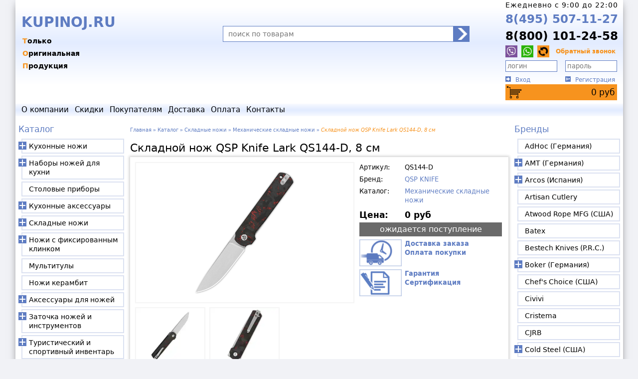

--- FILE ---
content_type: text/html; charset=windows-1251
request_url: https://kupinoj.ru/articles/QSP_Knife_Lark_QS144_D/
body_size: 16647
content:
<!DOCTYPE html><html><head><title>Складной нож QSP Knife Lark QS144-D, 8 см - купить в Москве недорого в интернет-магазине Купинож</title><meta http-equiv="Expires" content="Sat, 31 Jan 2026 23:48:15 GMT"><meta http-equiv="Content-Type" content="text/html"><meta http-equiv="content-language" content="ru"><meta http-equiv="X-UA-Compatible" content="IE=edge"><meta name="yandex" content="noyaca"/><meta name="viewport" content="width=1250"><meta name="robots" content="ALL"><meta name="keywords" content=""><meta name="description" content="Складной нож QSP Knife Lark QS144-D, 8 см по низкой цене. Фото, описание, характеристики в каталоге интернет-магазина Купинож. Доставка по Москве и России! Гарантия качества!"><base href="https://kupinoj.ru/"><link rel="icon" href="https://kupinoj.ru/favicon.ico" type="image/x-icon"><link rel="SHORTCUT ICON" href="https://kupinoj.ru/favicon.ico" type="image/x-icon"><script><!--
			var precision = 0;
			var ssn = 'TSESID';
			var valuta = 'руб';
			var baseHref = 'https://kupinoj.ru/';
			var basketServer = {"total":{"sum":0,"quant":0,"totalsum":0,"skidka":0},"prices":[],"quant":[]};
			
		--></script><link href="https://kupinoj.ru/images/styles.min.v201143.css" rel="stylesheet" type="text/css"><script src="https://yastatic.net/jquery/3.1.1/jquery.min.js"></script><script>window.jQuery || document.write('<script src="https://kupinoj.ru/js/jquery/jquery-3.1.1.min.js"><\/script>')</script><script src="https://kupinoj.ru/js/jquery/ui/jquery-ui.min.js?1552282362"></script><script src="https://kupinoj.ru/js/jquery/ui/jquery.ui.touch-punch.min.js?1551723292"></script><script src="https://kupinoj.ru/js/utils_jq.min.js?1637954046"></script><script src="https://kupinoj.ru/js/cookie.js?1759252047"></script><script src="https://kupinoj.ru/js/slider.min.js?1577782219"></script><script src="https://kupinoj.ru/js/cookieAllow.js?1748544273"></script><script src="https://kupinoj.ru/js/ru_lng.min.js?1577782219"></script><style>
			.cat_img{cursor: pointer;width: 245px;height: 196px;background-image: url('images/cat_sprite.v204002.jpg');transform-origin: 0 0;}
.dis_img{cursor: pointer;width: 245px;height: 196px;background-image: url('images/dis_sprite.v211001.jpg');transform-origin: 0 0;}
.mfc_img{cursor: pointer;width: 245px;height: 196px;background-image: url('images/mfc_sprite.v220001.jpg');transform-origin: 0 0;}
.nov_img{cursor: pointer;width: 245px;height: 196px;background-image: url('images/nov_sprite.v203001.jpg');transform-origin: 0 0;}

		</style></head><body><div id="main"><div id="head"><div id="logo_left" onclick="document.location='https://kupinoj.ru/'" title="на главную&hellip;"><div id="logo_caption">KUPINOJ.RU</div><div id="logo_slogan"><span>Только</span><span>Оригинальная</span><span>Продукция</span></div></div><div id="head_middle"><form id="frm_search" class="search_pan" action="search/" method="GET" name="search" accept-charset="utf-8"><button class="frm_search-submit" type="submit"></button><input class="frm_search-input" name="sqr" type="text" id="search_text" maxlength="64" placeholder="поиск по товарам" onfocus="this.select();" autocomplete="off" value=""></form></div><div id="head_right"><div class="time">Ежедневно c 9:00 до 22:00</div><a class="tel1" href="tel:+7(495)507-11-27" onclick="return false;" rel="nofollow">8(495) 507-11-27</a><a class="tel2" href="tel:+7(800)101-24-58" onclick="return false;" rel="nofollow">8(800) 101-24-58</a><div class="call"><a class="viber callicon" title="Viber" onclick="return false;" href="viber://chat?number=+79255071127" rel="nofollow"></a><a class="whatsapp callicon" title="WhatsApp" onclick="return false;" href="whatsapp://send?phone=+79255071127" rel="nofollow"></a><div class="callback" id="callback" onclick="$('#callbackfrm').slideToggle('fast');">Обратный звонок</div><form id="callbackfrm" style="display: none;"><div id="cbdesc">Пожалуйста, заполните форму, и мы перезвоним Вам.</div><div><input name="cbname" id="cbname" type="text" value="" length="50" /><label for="cbname">имя</label></div><div><input name="cbphone" id="cbphone" type="text" value="" length="50" /><label for="cbphone">телефон</label></div><input name="cbcallbt" onclick="frmcallback('#callbackfrm');" id="cbcallbt" type="button" value="Позвонить мне" /></form></div><div class="input"><form id="frmClientAuthorize" action="parser_login.php" method="POST" enctype="multipart/form-data" name="frmLogin" target="_self"><input type="hidden" name="btAuthorize" value="1"><input class="login" type="text" maxlength="255" name="login" placeholder="логин" value="" autocomplete="userlogin"><input class="pass" type="password" maxlength="20" name="password" placeholder="пароль" autocomplete="userpassword"><input type="submit" value="" style="display:none;"></form></div><div class="links"><a class="signin" href="authorization/" onclick="$('#frmClientAuthorize').submit();return false;" rel="nofollow">Вход</a><a class="registration" href="registration/" rel="nofollow">Регистрация</a></div><div class="cart" id="basket"><span id="mnuBasketQuant" style="display:none;"></span><a class="basket cylon_eye" href="basket/" id="mnuBasketSumma">0 <span>руб</span></a></div></div></div><div id="tophormenu"><ul class="topmenu"><li><a  href="about/">о компании</a></li><li><a  href="discounts/" title="товары со скидкой">скидки</a></li><li>покупателям<ul><li><a  href="warranty/">гарантия</a></li><li><a  href="sertification/">сертификация</a></li><li><a  href="agreement/">пользовательское соглашение</a></li><li><a  href="aboutprod/">Полезная информация</a></li></ul></li><li><a  href="delivery/">доставка</a></li><li><a  href="payment/">оплата</a></li><li><a  href="contacts/">контакты</a></li></ul></div><div id="cookie_note"><p>Мы используем файлы cookies для улучшения работы сайта. Оставаясь на нашем сайте, вы соглашаетесь с условиями
				использования файлов cookies. Чтобы ознакомиться с нашими Положениями о конфиденциальности и об использовании
				файлов cookie, <a href="agreement/" target="_blank">нажмите здесь</a>.</p><button class="button cookie_accept btn btn-primary btn-sm">Я согласен</button></div><div id="maincontent"><nav id="leftside"><div class="mnu_caption"><a href="catalog/">Каталог</a></div><ul class="vertmenu"><li class="submenu"><a href="catalog/kuhonnye_nozhi/">Кухонные ножи</a><ul class="submenu"  style="display:none;"><li><a href="catalog/kuhonnye_nozhi/universalnye_nozhi/">Универсальные ножи</a></li><li><a href="catalog/kuhonnye_nozhi/nozhi_dlya_ovoschey/">Ножи для овощей и фруктов</a></li><li><a href="catalog/kuhonnye_nozhi/nozhi_santoku/">Ножи Сантоку</a></li><li><a href="catalog/kuhonnye_nozhi/kuhonnye_nozhi_deba/">Ножи Деба</a></li><li><a href="catalog/kuhonnye_nozhi/povarskie_nozhi/">Поварские ножи</a></li><li><a href="catalog/kuhonnye_nozhi/Nozhi_Kiricuke_Kiritsuke/">Ножи Кирицуке (Kiritsuke)</a></li><li><a href="catalog/kuhonnye_nozhi/Nozhi_dlja_shinkovki/">Ножи для шинковки</a></li><li><a href="catalog/kuhonnye_nozhi/gastronomicheskie_nozhi/">Гастрономические ножи</a></li><li><a href="catalog/kuhonnye_nozhi/nozhi_dlya_hleba/">Ножи для хлеба</a></li><li><a href="catalog/kuhonnye_nozhi/nozhi_dlya_ryby/">Ножи для рыбы и суши</a></li><li><a href="catalog/kuhonnye_nozhi/nozhi_dlya_steika/">Ножи для стейка</a></li><li><a href="catalog/kuhonnye_nozhi/nozhi_dlya_syra/">Ножи для сыра</a></li><li><a href="catalog/kuhonnye_nozhi/razdelochnye_nozhi/">Разделочные ножи</a></li><li><a href="catalog/kuhonnye_nozhi/obvalochnye_nozhi/">Обвалочные ножи</a></li><li><a href="catalog/kuhonnye_nozhi/fileynye_nozhi/">Филейные ножи</a></li><li><a href="catalog/kuhonnye_nozhi/specialnye_nozhi/">Специальные ножи</a></li><li><a href="catalog/kuhonnye_nozhi/kuhonnye_toporiki/">Кухонные топорики</a></li><li><a href="catalog/kuhonnye_nozhi/japonskie_tradicionnye_kuhonnye_nozhi/">Японские традиционные кухонные ножи</a></li><li><a href="catalog/kuhonnye_nozhi/Nozhi_pchak/">Ножи пчак</a></li></ul></li><li class="submenu"><a href="catalog/nabory_nozhey/">Наборы ножей для кухни</a><ul class="submenu"  style="display:none;"><li><a href="catalog/nabory_nozhey/Nabory_nozhej_bez_podstavki/">Наборы ножей без подставки</a></li><li><a href="catalog/nabory_nozhey/Nabory_nozhej_s_podstavkoj/">Наборы ножей с подставкой</a></li><li><a href="catalog/nabory_nozhey/Povarskaja-troika/">Поварская тройка</a></li></ul></li><li><a href="catalog/stolovye_pribory/">Столовые приборы</a></li><li class="submenu"><a href="catalog/kuhonnye_aksessuary/">Кухонные аксессуары</a><ul class="submenu"  style="display:none;"><li><a href="catalog/kuhonnye_aksessuary/podstavki_dlya_nozhey/">Подставки для ножей</a></li><li><a href="catalog/kuhonnye_aksessuary/doski_razdelochnye/">Доски разделочные</a></li><li><a href="catalog/kuhonnye_aksessuary/kuhonnye_nozhnitsy/">Кухонные ножницы</a></li><li><a href="catalog/kuhonnye_aksessuary/magnitnye_derzhateli_dlya_nozhey/">Магнитные держатели для ножей</a></li><li><a href="catalog/kuhonnye_aksessuary/ovoschechistki/">Овощечистки</a></li><li><a href="catalog/kuhonnye_aksessuary/Rybochistki/">Рыбочистки и пинцеты</a></li><li><a href="catalog/kuhonnye_aksessuary/Kolchuzhnye_perchatki/">Кольчужные перчатки</a></li><li><a href="catalog/kuhonnye_aksessuary/Polovniki/">Половники</a></li><li><a href="catalog/kuhonnye_aksessuary/Lopatki/">Лопатки</a></li><li><a href="catalog/kuhonnye_aksessuary/Lojki_servirovochnie/">Ложки сервировочные</a></li><li><a href="catalog/kuhonnye_aksessuary/Melnica_dlja_perca/">Мельница для перца</a></li><li><a href="catalog/kuhonnye_aksessuary/Melnica_dlja_soli/">Мельница для соли</a></li><li><a href="catalog/kuhonnye_aksessuary/Aksessuary_dlja_chaja/">Аксессуары для чая</a></li><li><a href="catalog/kuhonnye_aksessuary/Kofemolki_ruchnye/">Кофемолки ручные</a></li><li><a href="catalog/kuhonnye_aksessuary/Shtopor/">Штопоры</a></li><li><a href="catalog/kuhonnye_aksessuary/nozhny_dlya_kuhonnyh_nozhey/">Ножны для кухонных ножей</a></li><li><a href="catalog/kuhonnye_aksessuary/Vilki_dlja_mjasa/">Вилки для мяса</a></li><li><a href="catalog/kuhonnye_aksessuary/salfetnicy/">Салфетницы</a></li><li><a href="catalog/kuhonnye_aksessuary/Podnosy/">Подносы</a></li><li><a href="catalog/kuhonnye_aksessuary/podstavki_pod_gorjachee/">Подставки под горячее</a></li><li><a href="catalog/kuhonnye_aksessuary/Hlebnicy/">Хлебницы</a></li></ul></li><li class="submenu"><a href="catalog/skladnye_nozhi/">Складные ножи</a><ul class="submenu"  style="display:none;"><li><a href="catalog/skladnye_nozhi/mehanicheskie_skladnye_nozhi/">Механические складные ножи</a></li><li><a href="catalog/skladnye_nozhi/avtomaticheskie_skladnye_nozhi/">Автоматические выкидные ножи</a></li><li><a href="catalog/skladnye_nozhi/poluavtomaticheskie_skladnye_nozhi/">Полуавтоматические складные ножи</a></li><li><a href="catalog/skladnye_nozhi/nozhi_babochki/">Ножи бабочка (балисонги)</a></li><li><a href="catalog/skladnye_nozhi/zazhimy_dlja_deneg/">Ножи-зажимы для денег</a></li><li><a href="catalog/skladnye_nozhi/higonokami/">Хигоноками</a></li><li><a href="catalog/skladnye_nozhi/Shvejcarskie_nozhi/">Швейцарские складные ножи</a></li></ul></li><li class="submenu"><a href="catalog/nozhi_s_fiksirovannym_klinkom/">Ножи с фиксированным клинком</a><ul class="submenu"  style="display:none;"><li><a href="catalog/nozhi_s_fiksirovannym_klinkom/turisticheskie_nozhi/">Туристические ножи</a></li><li><a href="catalog/nozhi_s_fiksirovannym_klinkom/Takticheskie_nozhi/">Тактические ножи</a></li><li><a href="catalog/nozhi_s_fiksirovannym_klinkom/ohotnichyi_nozhi/">Охотничьи ножи</a></li><li><a href="catalog/nozhi_s_fiksirovannym_klinkom/nozhi_dlya_rybalki/">Рыбацкие ножи</a></li><li><a href="catalog/nozhi_s_fiksirovannym_klinkom/Finskie_nozhi/">Финские ножи</a></li><li><a href="catalog/nozhi_s_fiksirovannym_klinkom/nozhi_skrytogo_nosheniya/">Ножи скрытого ношения</a></li><li><a href="catalog/nozhi_s_fiksirovannym_klinkom/tychkovye_nozhi/">Тычковые ножи</a></li><li><a href="catalog/nozhi_s_fiksirovannym_klinkom/Finki_NKVD/">Ножи Финка НКВД</a></li><li><a href="catalog/nozhi_s_fiksirovannym_klinkom/Jakutskie_nozhi/">Якутские ножи</a></li><li><a href="catalog/nozhi_s_fiksirovannym_klinkom/metatelnye_nozhi/">Метательные ножи</a></li><li><a href="catalog/nozhi_s_fiksirovannym_klinkom/nozhi_tanto/">Ножи танто</a></li><li><a href="catalog/nozhi_s_fiksirovannym_klinkom/nozhi_kukri/">Ножи кукри</a></li><li><a href="catalog/nozhi_s_fiksirovannym_klinkom/machete/">Мачете</a></li><li><a href="catalog/nozhi_s_fiksirovannym_klinkom/trenirovochnye_nozhi/">Тренировочные ножи</a></li></ul></li><li><a href="catalog/multituly/">Мультитулы</a></li><li><a href="catalog/kerambit_Nozhi/">Ножи керамбит</a></li><li class="submenu"><a href="catalog/aksessuary_dlya_nozhey/">Аксессуары для ножей</a><ul class="submenu"  style="display:none;"><li><a href="catalog/aksessuary_dlya_nozhey/temlyaki/">Темляки</a></li><li><a href="catalog/aksessuary_dlya_nozhey/smazka/">Смазка и масла</a></li><li><a href="catalog/aksessuary_dlya_nozhey/Kreplenie_Tek_Lok/">Крепление Тек Лок, клипсы</a></li><li><a href="catalog/aksessuary_dlya_nozhey/sumki_dlya_nozhey/">Сумки для ножей</a></li><li><a href="catalog/aksessuary_dlya_nozhey/instrumenty_dlja_remonta_nozhej/">Инструменты для ремонта ножей</a></li><li><a href="catalog/aksessuary_dlya_nozhey/shkatulki/">Шкатулки</a></li><li><a href="catalog/aksessuary_dlya_nozhey/podstavka_dlja_ohotnichih_nozhej/">Подставки для охотничьих ножей</a></li><li><a href="catalog/aksessuary_dlya_nozhey/chehly/">Чехлы для складных ножей</a></li><li><a href="catalog/aksessuary_dlya_nozhey/podveski/">Подвески</a></li></ul></li><li class="submenu"><a href="catalog/zatochka_nozhey_i_instrumentov/">Заточка ножей и инструментов</a><ul class="submenu"  style="display:none;"><li><a href="catalog/zatochka_nozhey_i_instrumentov/musaty/">Мусаты</a></li><li><a href="catalog/zatochka_nozhey_i_instrumentov/diamond_sharpeners/">Алмазные точилки</a></li><li><a href="catalog/zatochka_nozhey_i_instrumentov/karmannye_tochilki/">Ручные точилки</a></li><li><a href="catalog/zatochka_nozhey_i_instrumentov/tochilnye_kamni/">Точильные камни</a></li><li><a href="catalog/zatochka_nozhey_i_instrumentov/Kamni_nagura/">Камни нагура</a></li><li><a href="catalog/zatochka_nozhey_i_instrumentov/mehanicheskie_tochilki_dlya_nozhey/">Механические точилки</a></li><li><a href="catalog/zatochka_nozhey_i_instrumentov/elektricheskie_tochilki_dlya_nozhey/">Электрические точилки</a></li><li><a href="catalog/zatochka_nozhey_i_instrumentov/komplektuyuschie_k_tochilkam/">Комплектующие к точилкам</a></li><li><a href="catalog/zatochka_nozhey_i_instrumentov/tochilnye_nabory/">Точильные наборы</a></li><li><a href="catalog/zatochka_nozhey_i_instrumentov/komplektuyuschie_k_naboram/">Комплектующие к наборам</a></li><li><a href="catalog/zatochka_nozhey_i_instrumentov/aksessuary_dlya_zatochki/">Аксессуары для заточки</a></li><li><a href="catalog/zatochka_nozhey_i_instrumentov/Polirovalnye_pasty/">Полировальные пасты</a></li><li><a href="catalog/zatochka_nozhey_i_instrumentov/Derzhateli_ugla_zatochki/">Держатели угла заточки</a></li><li><a href="catalog/zatochka_nozhey_i_instrumentov/Tochilki_tipa_Apex/">Точилки типа Apex и комплектующие</a></li><li><a href="catalog/zatochka_nozhey_i_instrumentov/Tochilki_Ruixin/">Точилки Ruixin и комплектующие</a></li><li><a href="catalog/zatochka_nozhey_i_instrumentov/Tochilki_Zhuk_i_komplektujushie/">Точилки Жук и комплектующие</a></li><li><a href="catalog/zatochka_nozhey_i_instrumentov/Tochilka_Ganzo_i_komplektujushie/">Точилка Ganzo и комплектующие</a></li><li><a href="catalog/zatochka_nozhey_i_instrumentov/Tochilki_Work_Sharp_i_komplektujushie/">Точилки Work Sharp и комплектующие</a></li><li><a href="catalog/zatochka_nozhey_i_instrumentov/Venevskie_kamni_i_pasty/">Веневские камни и пасты</a></li></ul></li><li class="submenu"><a href="catalog/turisticheskiy_i_sportivnyi_inventar/">Туристический и спортивный инвентарь</a><ul class="submenu"  style="display:none;"><li><a href="catalog/turisticheskiy_i_sportivnyi_inventar/pily/">Японские пилы</a></li><li><a href="catalog/turisticheskiy_i_sportivnyi_inventar/topory/">Топоры</a></li><li><a href="catalog/turisticheskiy_i_sportivnyi_inventar/tomagavki/">Томагавки</a></li><li><a href="catalog/turisticheskiy_i_sportivnyi_inventar/lopaty/">Лопаты</a></li><li><a href="catalog/turisticheskiy_i_sportivnyi_inventar/duhovye_trubki/">Духовые трубки, дротики</a></li><li><a href="catalog/turisticheskiy_i_sportivnyi_inventar/rogatki/">Рогатки, шарики, резинки</a></li><li><a href="catalog/turisticheskiy_i_sportivnyi_inventar/Pohodnye_stolovye_pribory/">Походные столовые приборы</a></li><li><a href="catalog/turisticheskiy_i_sportivnyi_inventar/Pohodnaja_posuda/">Походная посуда</a></li><li><a href="catalog/turisticheskiy_i_sportivnyi_inventar/braslety_vyzhyvaniya/">Браслеты выживания</a></li><li><a href="catalog/turisticheskiy_i_sportivnyi_inventar/Boufishing/">Боуфишинг</a></li><li><a href="catalog/turisticheskiy_i_sportivnyi_inventar/Nabory_dlja_vyzhivanija/">Наборы для выживания</a></li></ul></li><li class="submenu"><a href="catalog/Fonari_svetodiodnye/">Фонари светодиодные</a><ul class="submenu"  style="display:none;"><li><a href="catalog/Fonari_svetodiodnye/Nalobnye_fonari/">Налобные фонари</a></li><li><a href="catalog/Fonari_svetodiodnye/Poiskovye_fonari/">Поисковые фонари</a></li><li><a href="catalog/Fonari_svetodiodnye/Velofary/">Велофары</a></li><li><a href="catalog/Fonari_svetodiodnye/Kempingovye_fonari/">Кемпинговые фонари</a></li><li><a href="catalog/Fonari_svetodiodnye/Ruchnye_fonari/">Ручные фонари</a></li><li><a href="catalog/Fonari_svetodiodnye/Takticheskie_fonari/">Тактические фонари</a></li><li><a href="catalog/Fonari_svetodiodnye/Nakljuchnye_fonari/">Наключные фонари</a></li><li><a href="catalog/Fonari_svetodiodnye/Akkumuljatory_i_zarjadnye_ustrojstva/">Аккумуляторы и зарядные устройства</a></li><li><a href="catalog/Fonari_svetodiodnye/Aksessuary_k_fonarjam/">Аксессуары к фонарям</a></li></ul></li><li><a href="catalog/parakord/">Паракорд</a></li><li><a href="catalog/Termos/">Термосы</a></li><li class="submenu"><a href="catalog/Arbalety/">Арбалеты</a><ul class="submenu"  style="display:none;"><li><a href="catalog/Arbalety/Arbaletnye_strely/">Арбалетные стрелы</a></li><li><a href="catalog/Arbalety/Aksessuary_dlja_arbaletov/">Аксессуары для арбалетов</a></li></ul></li><li class="submenu"><a href="catalog/sredstva_samooborony/">Средства самообороны</a><ul class="submenu"  style="display:none;"><li><a href="catalog/sredstva_samooborony/trosti/">Трости</a></li><li><a href="catalog/sredstva_samooborony/takticheskie_ruchki/">Тактические ручки</a></li></ul></li><li class="submenu"><a href="catalog/instrumenty_dlya_rezby_po_derevu/">Инструменты для резьбы по дереву</a><ul class="submenu"  style="display:none;"><li><a href="catalog/instrumenty_dlya_rezby_po_derevu/reztsy_po_derevu/">Резцы по дереву</a></li><li><a href="catalog/instrumenty_dlya_rezby_po_derevu/nozhi_dlya_rezby_po_derevu/">Ножи для резьбы по дереву</a></li></ul></li><li><a href="catalog/sekatory_sadovye/">Секаторы садовые</a></li><li><a href="catalog/Sadovyj_instrument/">Садовый инструмент</a></li><li class="submenu"><a href="catalog/britvy/">Бритвы</a><ul class="submenu"  style="display:none;"><li><a href="catalog/britvy/opasnye_britvy/">Опасные бритвы</a></li><li><a href="catalog/britvy/britvennye_stanki/">Бритвенные станки</a></li></ul></li><li class="submenu"><a href="catalog/tovary_dlya_britya/">Товары для бритья</a><ul class="submenu"  style="display:none;"><li><a href="catalog/tovary_dlya_britya/smennye_lezviya/">Сменные лезвия</a></li><li><a href="catalog/tovary_dlya_britya/pomazki/">Помазки</a></li><li><a href="catalog/tovary_dlya_britya/Podstavki_dlja_pomazka_i_britvy/">Подставки для помазка и бритвы</a></li><li><a href="catalog/tovary_dlya_britya/rascheski/">Расчёски</a></li><li><a href="catalog/tovary_dlya_britya/britvennye_prinadlezhnosti/">Бритвенные принадлежности</a></li><li><a href="catalog/tovary_dlya_britya/remni_i_pasty_dlya_pravki_britv/">Ремни и пасты для правки бритв</a></li></ul></li><li><a href="catalog/manikurnye_nabory/">Маникюрные наборы</a></li><li class="submenu"><a href="catalog/Chugunnaja_posuda/">Чугунная посуда</a><ul class="submenu"  style="display:none;"><li><a href="catalog/Chugunnaja_posuda/Chugunnye_skovorody/">Чугунные сковороды</a></li><li><a href="catalog/Chugunnaja_posuda/Chugunnye_sotejniki_i_kovshi/">Чугунные сотейники и ковши</a></li><li><a href="catalog/Chugunnaja_posuda/Chugunnye_kastrjuli/">Чугунные кастрюли</a></li><li><a href="catalog/Chugunnaja_posuda/Kazan/">Чугунные казаны</a></li><li><a href="catalog/Chugunnaja_posuda/Chugunnye_formy_dlja_zapekanija/">Чугунные формы для запекания</a></li><li><a href="catalog/Chugunnaja_posuda/Protivni/">Чугунные противни</a></li><li><a href="catalog/Chugunnaja_posuda/Risovarki/">Чугунные рисоварки</a></li><li><a href="catalog/Chugunnaja_posuda/Chugunnye_chajniki_dlja_chajnoj_ceremonii/">Чугунные заварочные чайники</a></li><li><a href="catalog/Chugunnaja_posuda/Chugunnye_chajniki_nanbu_tekki/">Чайники нанбу текки</a></li><li><a href="catalog/Chugunnaja_posuda/Podstavki_dlja_posudy/">Подставки для посуды</a></li><li><a href="catalog/Chugunnaja_posuda/Aksessuary_dlja_posudy/">Аксессуары для посуды</a></li></ul></li><li class="submenu"><a href="catalog/Predmety_interera_Japan/">Предметы интерьера, сувениры из Японии</a><ul class="submenu"  style="display:none;"><li><a href="catalog/Predmety_interera_Japan/Korobki_s_sekretom/">Коробки с секретом</a></li><li><a href="catalog/Predmety_interera_Japan/yaponskie-golovolomki/">Японские головоломки</a></li><li><a href="catalog/Predmety_interera_Japan/Japonskie_figurki/">Японские фигурки</a></li><li><a href="catalog/Predmety_interera_Japan/Japonskie_shkatulki/">Японские шкатулки</a></li><li><a href="catalog/Predmety_interera_Japan/Podstavki_dlja_svechej/">Подставки для свечей</a></li><li><a href="catalog/Predmety_interera_Japan/Paperweight/">Пресс-папье</a></li><li><a href="catalog/Predmety_interera_Japan/Furin_kolokolchiki/">Фурин (колокольчики)</a></li><li><a href="catalog/Predmety_interera_Japan/Japonskie_palochki/">Японские палочки</a></li><li><a href="catalog/Predmety_interera_Japan/stoliki/">Столики</a></li></ul></li><li><a href="catalog/Instrumenty_dlja_bonsaj/">Инструменты для бонсай</a></li><li class="submenu"><a href="catalog/kuhonnaya_posuda/">Кухонная посуда</a><ul class="submenu"  style="display:none;"><li><a href="catalog/kuhonnaya_posuda/Nabory_posudy/">Наборы посуды</a></li><li><a href="catalog/kuhonnaya_posuda/Skovoroda/">Сковороды</a></li><li><a href="catalog/kuhonnaya_posuda/Kastrjulja/">Кастрюли</a></li><li><a href="catalog/kuhonnaya_posuda/Sotejniki_i_kovshiki/">Сотейники и ковшики</a></li><li><a href="catalog/kuhonnaya_posuda/Kryshki/">Крышки</a></li><li><a href="catalog/kuhonnaya_posuda/Parovarki/">Пароварки</a></li><li><a href="catalog/kuhonnaya_posuda/Formy_dlja_zapekanija/">Формы для запекания</a></li><li><a href="catalog/kuhonnaya_posuda/Kofevarki/">Кофеварки</a></li></ul></li><li><a href="catalog/keramicheskie_nozhi/">Керамические ножи</a></li><li><a href="catalog/Drugie_tovary/">Другие товары</a></li></ul><div class="mnu_caption">Полезная информация</div><ul class="vertmenu clause"><li><a href="aboutprod/Kak_pravilno_vybrat_ugol_zatochki_nozhej/" title="Как правильно выбрать угол заточки ножей">Как правильно выбрать угол заточки ножей</a></li><li><a href="aboutprod/Poroshkovye_stali_dlja_nozhej/" title="Порошковые стали для ножей">Порошковые стали для ножей</a></li><li><a href="aboutprod/Finki_NKVD/" title="Что такое нож Финка НКВД">Что такое нож Финка НКВД</a></li><li><a href="aboutprod/Skladnye_nozhi/" title="Разновидности складных ножей">Разновидности складных ножей</a></li><li><a href="aboutprod/knife_select/" title="Как выбрать и купить нож хорошего качества.">Как выбрать и купить нож хорошего качества.</a></li><li><a href="aboutprod/mif_o_noje/" title="Заблуждения и мифы о ножах">Заблуждения и мифы о ножах</a></li><li><a href="aboutprod/tochim_noj/" title="Применение Японских водных точильных камней.">Применение Японских водных точильных камней.</a></li><li><a href="aboutprod/zatochka/" title="Заточка ножей">Заточка ножей</a></li><li><a href="aboutprod/keramnoj/" title="Керамические ножи и их свойства">Керамические ножи и их свойства</a></li><li><a href="aboutprod/Ceramic/" title="Инструкция по применению керамических ножей в быту">Инструкция по применению керамических ножей в быту</a></li><li><a href="aboutprod/A012021/" title="Безопасность при работе ножами - основное правило на кухне">Безопасность при работе ножами - основное правило на кухне</a></li><li><a href="aboutprod/A012028/" title="Классификация японских ножей">Классификация японских ножей</a></li><li><a href="aboutprod/hranenie/" title="Хранение кухонного ножа">Хранение кухонного ножа</a></li><li><a href="aboutprod/A012022/" title="Титановые ножи на кухне">Титановые ножи на кухне</a></li><li><a href="aboutprod/A012025/" title="Материалы рукоятей японских кухонных и поварских ножей">Материалы рукоятей японских кухонных и поварских ножей</a></li><li><a href="aboutprod/new_derevo/" title="Из чего делают лучшие разделочные доски">Из чего делают лучшие разделочные доски</a></li><li><a href="aboutprod/blumental/" title="Известный повар отдает предпочтение японским ножам">Известный повар отдает предпочтение японским ножам</a></li><li><a href="aboutprod/bulat/" title="Булат и дамасская сталь - как материал для кухонного ножа">Булат и дамасская сталь - как материал для кухонного ножа</a></li><li><a href="aboutprod/gost/" title="ГОСТы определяющие соответствие ножей">ГОСТы определяющие соответствие ножей</a></li><li><a href="aboutprod/new_japan/" title="Рынок кухонных ножей глазами потребителя">Рынок кухонных ножей глазами потребителя</a></li><li><a href="aboutprod/steel_blade/" title="Из чего изготавливают профессиональные ножи?">Из чего изготавливают профессиональные ножи?</a></li><li><a href="aboutprod/A012026/" title="Рис и Японская кухня">Рис и Японская кухня</a></li><li><a href="aboutprod/Sushi/" title="История суши">История суши</a></li><li><a href="aboutprod/japonskie_mechi/" title="Японские мечи">Японские мечи</a></li></ul></nav><nav id="rightside"><div class="mnu_caption"><a href="brand/">Бренды</a></div><ul class="vertmenu"><li><a href="brand/AdHoc/">AdHoc (Германия)</a></li><li class="submenu"><a href="brand/Posuda_AMT/">AMT (Германия)</a><ul class="submenu" style="display:none;"><li><a href="brand/Posuda_AMT/AMT_Diamond_Induction/">Diamond Induction</a></li><li><a href="brand/Posuda_AMT/AMT_Diamond_Crystal/">Diamond Crystal</a></li><li><a href="brand/Posuda_AMT/AMT_kryshki/">Стеклянные крышки</a></li></ul></li><li class="submenu"><a href="brand/Arcos/">Arcos (Испания)</a><ul class="submenu" style="display:none;"><li><a href="brand/Arcos/Clara/">Clara</a></li><li><a href="brand/Arcos/Manhattan/">Manhattan</a></li><li><a href="brand/Arcos/Menorca/">Menorca</a></li><li><a href="brand/Arcos/Arcos_Riviera/">Riviera</a></li><li><a href="brand/Arcos/Arcos_Clasica/">Clasica</a></li><li><a href="brand/Arcos/Arcos_Maitre/">Maitre</a></li><li><a href="brand/Arcos/Arcos_Nova/">Nova</a></li><li><a href="brand/Arcos/Arcos_Opera/">Opera</a></li><li><a href="brand/Arcos/Arcos_Atlantico/">Atlantico</a></li><li><a href="brand/Arcos/Arcos_Colour_Prof/">Colour-Prof</a></li><li><a href="brand/Arcos/Arcos_Universal/">Universal</a></li><li><a href="brand/Arcos/Arcos_Duo/">Duo</a></li><li><a href="brand/Arcos/Brooklyn/">Brooklyn</a></li><li><a href="brand/Arcos/Accessories_Arcos/">Accessories</a></li><li><a href="brand/Arcos/Arcos_2900/">2900</a></li><li><a href="brand/Arcos/Arcos_Kyoto/">Kyoto</a></li><li><a href="brand/Arcos/Arcos_Latina/">Latina</a></li><li><a href="brand/Arcos/Arcos_Niza/">Niza</a></li></ul></li><li><a href="brand/Artisan_Cutlery/">Artisan Cutlery</a></li><li><a href="brand/Atwood_Rope_MFG/">Atwood Rope MFG (США)</a></li><li><a href="brand/Batex/">Batex</a></li><li><a href="brand/Bestech_Knives/">Bestech Knives (P.R.C.)</a></li><li class="submenu"><a href="brand/Boker/">Boker (Германия)</a><ul class="submenu" style="display:none;"><li><a href="brand/Boker/boker_plus/">Plus</a></li><li><a href="brand/Boker/boker_magnum/">Magnum</a></li><li><a href="brand/Boker/boker_manufaktur/">Manufaktur</a></li><li><a href="brand/Boker/Boker_Tiger_Tank_Damascus/">Tiger Tank Damascus</a></li><li><a href="brand/Boker/boker_britvy_i_aksessuary/">Бритвы и аксессуары</a></li><li><a href="brand/Boker/Takticheskie_ruchki_Boker/">Тактические ручки</a></li></ul></li><li><a href="brand/Chef_s_choice/">Chef's Choice (США)</a></li><li><a href="brand/Civivi/">Civivi</a></li><li><a href="brand/CRISTEMA/">Cristema</a></li><li><a href="brand/CJRB/">CJRB</a></li><li class="submenu"><a href="brand/Cold_Steel/">Cold Steel (США)</a><ul class="submenu" style="display:none;"><li><a href="brand/Cold_Steel/Cold_Steel_Range_Boss/">Range Boss</a></li><li><a href="brand/Cold_Steel/cold_steel_tanto/">Tanto</a></li><li><a href="brand/Cold_Steel/Cold_Steel_Recon_1/">Recon 1</a></li><li><a href="brand/Cold_Steel/cold_steel_kerambit/">Kerambit</a></li><li><a href="brand/Cold_Steel/cold_steel_spartan/">Spartan</a></li><li><a href="brand/Cold_Steel/cold_steel_srk/">SRK</a></li><li><a href="brand/Cold_Steel/cold_steel_ti_lite/">Ti-Lite</a></li><li><a href="brand/Cold_Steel/cold_steel_espada/">Espada</a></li><li><a href="brand/Cold_Steel/cold_steel_lite/">Lite</a></li><li><a href="brand/Cold_Steel/cold_steel_code/">Code 4</a></li><li><a href="brand/Cold_Steel/cold_steel_hunter/">Hunter</a></li><li><a href="brand/Cold_Steel/cold_steel_machete/">Machete</a></li><li><a href="brand/Cold_Steel/cold_steel_trosti/">Трости</a></li><li><a href="brand/Cold_Steel/Training/">Training</a></li><li><a href="brand/Cold_Steel/Kitchen_knives/">Kitchen knives</a></li><li><a href="brand/Cold_Steel/Kreplenija_dlja_nozhej/">Крепления для ножен</a></li></ul></li><li><a href="brand/CrazyFiber/">CrazyFiber</a></li><li><a href="brand/ComposeEat/">ComposeEat</a></li><li><a href="brand/Centershot/">Centershot</a></li><li><a href="brand/ELO/">ELO</a></li><li><a href="brand/Ek_Archery_Poe_Lang/">Ek Archery (Тайвань)</a></li><li><a href="brand/Fallkniven/">Fallkniven (Швеция)</a></li><li><a href="brand/FOX_knives/">FOX knives (Италия)</a></li><li><a href="brand/Flugel_Solingen/">Flugel Solingen (Германия)</a></li><li><a href="brand/Flitz/">Flitz</a></li><li><a href="brand/Fuji_Cutlery/">Fuji Cutlery (Япония)</a></li><li><a href="brand/Fujita_Woodworks/">Fujita Woodworks (Япония)</a></li><li class="submenu"><a href="brand/Fujiwara/">Fujiwara Kanefusa (Япония)</a><ul class="submenu" style="display:none;"><li><a href="brand/Fujiwara/Fujiwara_FKH_Series/">FKH Series</a></li><li><a href="brand/Fujiwara/Fujiwara_Kanefusa_FKM_Series/">FKM Series</a></li></ul></li><li class="submenu"><a href="brand/Sakai/">G.Sakai (Япония)</a><ul class="submenu" style="display:none;"><li><a href="brand/Sakai/g_sakai_money_clip/">Money clip</a></li><li><a href="brand/Sakai/g_sakai_folder_knives/">GS Folder knives</a></li><li><a href="brand/Sakai/g_sakai_touristic_knives/">GS Touristic knives</a></li><li><a href="brand/Sakai/g_sakai_kitchen_knives/">Kitchen knives</a></li></ul></li><li><a href="brand/Ganzo/">Ganzo</a></li><li class="submenu"><a href="brand/Gihei_Hamono/">Gihei-Hamono (Япония)</a><ul class="submenu" style="display:none;"><li><a href="brand/Gihei_Hamono/gihei_hamono_zdp_189_series/">ZDP-189 Series</a></li><li><a href="brand/Gihei_Hamono/gihei_hamono_hap_40_series/">HAP-40 Series</a></li><li><a href="brand/Gihei_Hamono/Gihei_Hamono_HAP_40_Euro/">HAP-40 (Euro)</a></li><li><a href="brand/Gihei_Hamono/Gihei_Hamono_SLD_Euro/">SLD (Euro)</a></li><li><a href="brand/Gihei_Hamono/Gihei_Hamono_SLD_Japan/">SLD (Japan)</a></li><li><a href="brand/Gihei_Hamono/Gihei_Hamono_Aogami_2/">Aogami#2</a></li><li><a href="brand/Gihei_Hamono/Shirogami2/">Shirogami#2</a></li></ul></li><li class="submenu"><a href="brand/hanayama/">Hanayama (Япония)</a><ul class="submenu" style="display:none;"><li><a href="brand/hanayama/yaponskaya_golovolomka_huzzle_uroven_1/">Уровень 1</a></li><li><a href="brand/hanayama/yaponskaya_golovolomka_huzzle_uroven_2/">Уровень 2</a></li><li><a href="brand/hanayama/yaponskaya_golovolomka_huzzle_uroven_3/">Уровень 3</a></li><li><a href="brand/hanayama/yaponskaya_golovolomka_huzzle_uroven_4/">Уровень 4</a></li><li><a href="brand/hanayama/yaponskaya_golovolomka_huzzle_uroven_5/">Уровень 5</a></li><li><a href="brand/hanayama/yaponskaya_golovolomka_huzzle_uroven_6/">Уровень 6</a></li></ul></li><li><a href="brand/Hatamoto/">Hatamoto (Япония)</a></li><li><a href="brand/Ikeuchi/">Ikeuchi (Япония)</a></li><li><a href="brand/Iwachu/">Iwachu (Япония)</a></li><li><a href="brand/JCK/">JCK (Япония)</a></li><li><a href="brand/KA_BAR/">Ka-bar (США)</a></li><li><a href="brand/KAI/">KAI</a></li><li class="submenu"><a href="brand/Kanetsugu/">Kanetsugu (Япония)</a><ul class="submenu" style="display:none;"><li><a href="brand/Kanetsugu/Color_Select/">Color Select</a></li><li><a href="brand/Kanetsugu/Zuiun/">Zuiun</a></li><li><a href="brand/Kanetsugu/kanetsugu_special/">Special</a></li><li><a href="brand/Kanetsugu/kanetsugu_saiun/">Saiun</a></li><li><a href="brand/Kanetsugu/kanetsugu_pro_m/">Pro-M</a></li><li><a href="brand/Kanetsugu/kanetsugu_pro_s/">Pro-S</a></li><li><a href="brand/Kanetsugu/kanetsugu_pro_j/">Pro-J</a></li><li><a href="brand/Kanetsugu/kanetsugu_21_excel/">21 Excel</a></li><li><a href="brand/Kanetsugu/kanetsugu_hocho/">Hocho</a></li></ul></li><li><a href="brand/Kanetsune/">Kanetsune (Япония)</a></li><li class="submenu"><a href="brand/Kasumi/">Kasumi (Япония)</a><ul class="submenu" style="display:none;"><li><a href="brand/Kasumi/Kasumi_Diacross/">Diacross</a></li><li><a href="brand/Kasumi/Kasumi_TORA/">Tora</a></li><li><a href="brand/Kasumi/Kasumi_Damascus/">Damascus</a></li><li><a href="brand/Kasumi/Kasumi_Hammer/">Hammer</a></li></ul></li><li><a href="brand/Kajibee/">Kajibee (Япония)</a></li><li class="submenu"><a href="brand/Kershaw/">Kershaw (США)</a><ul class="submenu" style="display:none;"><li><a href="brand/Kershaw/Kershaw_Launch_1/">Launch 1</a></li><li><a href="brand/Kershaw/Kershaw_Launch_2/">Launch 2</a></li><li><a href="brand/Kershaw/Kershaw_Launch_3/">Launch 3</a></li><li><a href="brand/Kershaw/Kershaw_Launch_4_7500/">Launch 4</a></li><li><a href="brand/Kershaw/Kershaw_Launch_5/">Launch 5</a></li><li><a href="brand/Kershaw/Kershaw_Launch_8/">Launch 8</a></li><li><a href="brand/Kershaw/Kershaw_Launch_9/">Launch 9</a></li><li><a href="brand/Kershaw/Kershaw_Launch_10/">Launch 10</a></li><li><a href="brand/Kershaw/Kershaw_Launch_12/">Launch 12</a></li></ul></li><li><a href="brand/KING/">King (Matsunaga Stone) (Япония)</a></li><li><a href="brand/Lansky/">Lansky (США)</a></li><li><a href="brand/THE_LUXURY_ART_MEPRA/">The Luxury Art Mepra</a></li><li class="submenu"><a href="brand/MAC/">MAC (Япония)</a><ul class="submenu" style="display:none;"><li><a href="brand/MAC/Mac_Original/">Original</a></li><li><a href="brand/MAC/Mac_Damascus/">Damascus</a></li><li><a href="brand/MAC/Mac_Superior/">Superior</a></li><li><a href="brand/MAC/Mac_Kid_s_Knife/">Kid's Knife</a></li><li><a href="brand/MAC/Mac_Chef/">Chef</a></li><li><a href="brand/MAC/Mac_Ultimate/">Ultimate</a></li></ul></li><li><a href="brand/Masahiro/">Masahiro (Япония)</a></li><li class="submenu"><a href="brand/Mcusta/">Mcusta (Япония)</a><ul class="submenu" style="display:none;"><li><a href="brand/Mcusta/Mcusta_Zanmai/">Zanmai</a></li><li><a href="brand/Mcusta/mc_1/">MC-1</a></li><li><a href="brand/Mcusta/mc_2/">MC-2</a></li><li><a href="brand/Mcusta/mc_3/">MC-3</a></li><li><a href="brand/Mcusta/mc_4/">MC-4</a></li><li><a href="brand/Mcusta/mc_5/">MC-5</a></li><li><a href="brand/Mcusta/mc_6/">MC-6</a></li><li><a href="brand/Mcusta/mc_7/">MC-7</a></li><li><a href="brand/Mcusta/mc_8/">MC-8</a></li><li><a href="brand/Mcusta/mc_9/">MC-9</a></li><li><a href="brand/Mcusta/mc_10/">MC-10</a></li><li><a href="brand/Mcusta/mc_11/">MC-11</a></li><li><a href="brand/Mcusta/mc_12/">MC-12</a></li><li><a href="brand/Mcusta/mc_13/">MC-13</a></li><li><a href="brand/Mcusta/mc_14/">MC-14</a></li><li><a href="brand/Mcusta/mc_15/">MC-15</a></li><li><a href="brand/Mcusta/mc_16/">MC-16</a></li><li><a href="brand/Mcusta/mc_17/">MC-17</a></li><li><a href="brand/Mcusta/mc_18/">MC-18</a></li><li><a href="brand/Mcusta/mc_19/">MC-19</a></li><li><a href="brand/Mcusta/mc_20/">MC-20</a></li><li><a href="brand/Mcusta/Mcusta_MAK_001_Shoehorn/">MAK-001 Shoehorn</a></li><li><a href="brand/Mcusta/Damascus_Scissors/">Damascus Scissors</a></li><li><a href="brand/Mcusta/Shinwa/">Shinwa</a></li></ul></li><li><a href="brand/MDG/">MDG (Россия)</a></li><li class="submenu"><a href="brand/Microtech/">Microtech (США)</a><ul class="submenu" style="display:none;"><li><a href="brand/Microtech/microtech_ultratech/">Ultratech</a></li><li><a href="brand/Microtech/Microtech_Utx_70/">Utx-70</a></li><li><a href="brand/Microtech/microtech_ludt/">Ludt</a></li><li><a href="brand/Microtech/microtech_trodon/">Trodon</a></li><li><a href="brand/Microtech/microtech_socom/">Socom</a></li><li><a href="brand/Microtech/microtech_scarab/">Scarab</a></li><li><a href="brand/Microtech/microtech_doc/">Doc</a></li><li><a href="brand/Microtech/Marfione_Custom/">Marfione Custom</a></li></ul></li><li class="submenu"><a href="brand/Misono/">Misono (Япония)</a><ul class="submenu" style="display:none;"><li><a href="brand/Misono/Misono_Molibden_Steel/">Molibden Steel</a></li><li><a href="brand/Misono/Misono_Molibden_Steel_s_protochkoi/">Molibden Steel с проточкой</a></li><li><a href="brand/Misono/Misono_UX10_Steel/">UX10 Steel</a></li><li><a href="brand/Misono/Misono_UX10_Steel_s_protochkoi/">UX10 Steel с проточкой</a></li><li><a href="brand/Misono/Misono_Sweden_Steel/">Sweden Steel</a></li></ul></li><li class="submenu"><a href="brand/Moritaka/">Moritaka (Япония)</a><ul class="submenu" style="display:none;"><li><a href="brand/Moritaka/Moritaka_Aogami_2/">Aogami #2</a></li><li><a href="brand/Moritaka/Moritaka_Aogami_2_Standard/">Aogami #2 Standard</a></li><li><a href="brand/Moritaka/Moritaka_Aogami_Super/">Aogami Super</a></li><li><a href="brand/Moritaka/Moritaka_Aogami_Super_Damascus/">Aogami Super Damascus</a></li><li><a href="brand/Moritaka/Moritaka_Original_accessories/">Original accessories</a></li></ul></li><li><a href="brand/Muehle/">Muehle (Германия)</a></li><li><a href="brand/Nagao/">Nagao (Япония)</a></li><li class="submenu"><a href="brand/Naniwa/">Naniwa (Япония)</a><ul class="submenu" style="display:none;"><li><a href="brand/Naniwa/naniwa_super_stone_10_mm/">Super Stone 10 мм (на подставке)</a></li><li><a href="brand/Naniwa/naniwa_super_stone_20_mm/">Super Stone 20 мм (на подставке)</a></li><li><a href="brand/Naniwa/naniwa_chosera/">Chosera</a></li><li><a href="brand/Naniwa/Naniwa_Super_Stone_10_mm_v_korobke/">Super Stone 10 мм (в коробке)</a></li><li><a href="brand/Naniwa/Naniwa_Super_Stone_10_mm_Japan/">Super Stone 20 мм (в коробке)</a></li><li><a href="brand/Naniwa/naniwa_professional_stone/">Professional Stone</a></li><li><a href="brand/Naniwa/combination_stone_series/">Combination Stone</a></li><li><a href="brand/Naniwa/traditional_stone_series/">Traditional Stone</a></li><li><a href="brand/Naniwa/economical_stone_series/">Economical Stone</a></li><li><a href="brand/Naniwa/Diamond_Stone/">Diamond Stone</a></li><li><a href="brand/Naniwa/Naniwa_Nagura/">Nagura</a></li><li><a href="brand/Naniwa/Naniwa_other_stones/">Other stones</a></li></ul></li><li><a href="brand/Nishida_cutlery/">Nishida (Япония)</a></li><li><a href="brand/OLYMPIA/">Olympia</a></li><li class="submenu"><a href="brand/Ontario_Knives/">Ontario (США)</a><ul class="submenu" style="display:none;"><li><a href="brand/Ontario_Knives/rat_1/">RAT 1</a></li><li><a href="brand/Ontario_Knives/rat_2/">RAT 2</a></li><li><a href="brand/Ontario_Knives/bob_dozier/">Bob Dozier</a></li><li><a href="brand/Ontario_Knives/utilitac/">Utilitac</a></li><li><a href="brand/Ontario_Knives/extrem_military/">EXtrem Military</a></li></ul></li><li><a href="brand/Panasonic/">Panasonic</a></li><li><a href="brand/Pathfinder/">Pathfinder</a></li><li><a href="brand/Pro_Tech/">Pro-Tech (США)</a></li><li><a href="brand/QSP_KNIFE/">QSP KNIFE</a></li><li><a href="brand/Reptilian/">Reptilian (P.R.C.)</a></li><li><a href="brand/Rockstead/">Rockstead (Япония)</a></li><li><a href="brand/Robert_Welch/">Robert Welch</a></li><li><a href="brand/Rockwell_Razors/">Rockwell Razors (Канада)</a></li><li><a href="brand/Ruixin/">Ruixin</a></li><li><a href="brand/Ruike/">Ruike</a></li><li><a href="brand/Ryoma/">Ryoma (Япония)</a></li><li class="submenu"><a href="brand/RyuSen/">RyuSen (Япония)</a><ul class="submenu" style="display:none;"><li><a href="brand/RyuSen/ryusen_blazen/">Blazen</a></li><li><a href="brand/RyuSen/ryusen_bonten_unryu/">Bonten Unryu</a></li><li><a href="brand/RyuSen/hhd_series/">HHD series</a></li></ul></li><li class="submenu"><a href="brand/Samura/">Samura</a><ul class="submenu" style="display:none;"><li><a href="brand/Samura/Samura_REPTILE/">Reptile</a></li><li><a href="brand/Samura/Samura_Harakiri/">Harakiri</a></li><li><a href="brand/Samura/Golf/">Golf</a></li><li><a href="brand/Samura/Samura_Pro_S/">Pro-S</a></li><li><a href="brand/Samura/Samura_Bamboo/">Bamboo</a></li><li><a href="brand/Samura/Samura_Damascus/">Damascus</a></li><li><a href="brand/Samura/Samura_Alfa/">Alfa</a></li><li><a href="brand/Samura/Samura_Aksessuary/">Aksessuary</a></li></ul></li><li class="submenu"><a href="brand/Sakai_Takayuki/">Sakai Takayuki (Япония)</a><ul class="submenu" style="display:none;"><li><a href="brand/Sakai_Takayuki/Sakai_Takayuki_17_layers/">17 layers</a></li><li><a href="brand/Sakai_Takayuki/Sakai_Takayuki_33_layers/">33 layers</a></li></ul></li><li><a href="brand/Senkichi/">Senkichi (Япония)</a></li><li class="submenu"><a href="brand/Shapton/">Shapton (Япония)</a><ul class="submenu" style="display:none;"><li><a href="brand/Shapton/Shapton_Aksessuary/">Аксессуары</a></li><li><a href="brand/Shapton/Shapton_RockStar/">RockStar</a></li><li><a href="brand/Shapton/M24_na_derevjannom_osnovanii/">M24 на деревянном основании</a></li><li><a href="brand/Shapton/M15_na_derevjannom_osnovanii/">M15 на деревянном основании</a></li><li><a href="brand/Shapton/Kuromaku_v_plastikovoj_korobke/">Kuromaku в пластиковой коробке</a></li></ul></li><li class="submenu"><a href="brand/Shimomura/">Shimomura (Япония)</a><ul class="submenu" style="display:none;"><li><a href="brand/Shimomura/UNR/">UNR</a></li><li><a href="brand/Shimomura/Neo_Verdun/">Neo Verdun</a></li><li><a href="brand/Shimomura/Shimomura_Murato_Classic/">Murato Classic</a></li><li><a href="brand/Shimomura/Shimomura_Murato_Basic/">Murato Basic</a></li><li><a href="brand/Shimomura/Shimomura_Murato_Sharp/">Murato Sharp</a></li><li><a href="brand/Shimomura/Shimomura_Murato_Slim/">Murato Slim</a></li><li><a href="brand/Shimomura/Shimomura_YTH_Series/">YTH Series</a></li><li><a href="brand/Shimomura/Shimomura_TU/">TU Series</a></li><li><a href="brand/Shimomura/Shimomura_DKT/">DKT Series</a></li><li><a href="brand/Shimomura/Shimomura_DTY/">DTY Series</a></li><li><a href="brand/Shimomura/SKU/">SKU</a></li><li><a href="brand/Shimomura/Kuhonnye_aksessuary_Shimomura/">Кухонные аксессуары Shimomura</a></li></ul></li><li class="submenu"><a href="brand/Silky/">Silky (Япония)</a><ul class="submenu" style="display:none;"><li><a href="brand/Silky/silky_pocketboy_130/">Pocketboy 130</a></li><li><a href="brand/Silky/silky_pocketboy_170/">Pocketboy 170</a></li><li><a href="brand/Silky/Silky_F180/">F180</a></li><li><a href="brand/Silky/silky_gomboy_210/">Gomboy 210</a></li><li><a href="brand/Silky/silky_gomboy_240/">Gomboy 240</a></li><li><a href="brand/Silky/silky_gomboy_270/">Gomboy 270</a></li><li><a href="brand/Silky/silky_gomboy_300/">Gomboy 300</a></li><li><a href="brand/Silky/Silky_Gomtaro/">Gomtaro</a></li><li><a href="brand/Silky/silky_bigboy/">Bigboy 360</a></li><li><a href="brand/Silky/Silky_Woodboy/">Woodboy</a></li><li><a href="brand/Silky/silky_katanaboy/">Katanaboy</a></li><li><a href="brand/Silky/Silky_Longboy/">Longboy</a></li><li><a href="brand/Silky/Silky_Zubat/">Zubat</a></li><li><a href="brand/Silky/nata/">Nata</a></li><li><a href="brand/Silky/Silky_Yoki/">Yoki</a></li><li><a href="brand/Silky/Tsurugi/">Tsurugi</a></li><li><a href="brand/Silky/Silky_Scissors/">Scissors</a></li></ul></li><li><a href="brand/Smith_Wesson/">Smith & Wesson (США)</a></li><li><a href="brand/Smith_s/">Smith`s</a></li><li><a href="brand/SOG/">Sog (США)</a></li><li><a href="brand/Snow_Peak/">Snow Peak (Япония)</a></li><li class="submenu"><a href="brand/Spyderco/">Spyderco (США)</a><ul class="submenu" style="display:none;"><li><a href="brand/Spyderco/Endela/">Endela</a></li><li><a href="brand/Spyderco/police/">Police</a></li><li><a href="brand/Spyderco/Spyderco_Canis/">Canis</a></li><li><a href="brand/Spyderco/endura/">Endura</a></li><li><a href="brand/Spyderco/Spyderco_SpydieChef/">SpydieChef</a></li><li><a href="brand/Spyderco/delica/">Delica</a></li><li><a href="brand/Spyderco/spyderco_military/">Military</a></li><li><a href="brand/Spyderco/para_military/">Para-Military</a></li><li><a href="brand/Spyderco/Spyderco_Yojimbo/">Yojimbo</a></li><li><a href="brand/Spyderco/Para_3/">Para 3</a></li><li><a href="brand/Spyderco/tenacious/">Tenacious</a></li><li><a href="brand/Spyderco/calypso/">Caly / Calypso</a></li><li><a href="brand/Spyderco/manix/">Manix</a></li><li><a href="brand/Spyderco/native/">Native</a></li><li><a href="brand/Spyderco/sage/">Sage</a></li><li><a href="brand/Spyderco/stretch/">Stretch</a></li><li><a href="brand/Spyderco/Spyderco_Salt/">Salt</a></li><li><a href="brand/Spyderco/Watu/">Watu</a></li><li><a href="brand/Spyderco/Dragonfly/">Dragonfly</a></li><li><a href="brand/Spyderco/Matriarch/">Matriarch</a></li><li><a href="brand/Spyderco/Ladybug/">Ladybug</a></li><li><a href="brand/Spyderco/Chaparral/">Chaparral</a></li><li><a href="brand/Spyderco/Spyderco_Z_CUT/">Z-CUT</a></li><li><a href="brand/Spyderco/Aksessuary_Spyderco/">Аксессуары</a></li></ul></li><li class="submenu"><a href="brand/Nozhi_Steelclaw/">Steelclaw (P.R.C.)</a><ul class="submenu" style="display:none;"><li><a href="brand/Nozhi_Steelclaw/Kreplenija_Tek_lok/">Крепления Tek-lok</a></li></ul></li><li class="submenu"><a href="brand/Suehiro/">Suehiro (Япония)</a><ul class="submenu" style="display:none;"><li><a href="brand/Suehiro/cerax/">CERAX</a></li><li><a href="brand/Suehiro/suehiro_debado_professional/">Debado & Professional</a></li><li><a href="brand/Suehiro/whetstones_for_kitchen_knives/">Whetstones for Kitchen Knives</a></li><li><a href="brand/Suehiro/suehiro_whetstones_dlja_rezcov/">Whetstones для резцов</a></li><li><a href="brand/Suehiro/Suehiro_Diamond_Plate/">Diamond Plate</a></li><li><a href="brand/Suehiro/suehiro_uhod_za_kamnjami/">Уход за камнями</a></li><li><a href="brand/Suehiro/Suehiro_podstavki/">Подставки для камней</a></li></ul></li><li><a href="brand/Suntiger/">Suntiger (Япония)</a></li><li><a href="brand/Sy_Tools/">Sy Tools</a></li><li class="submenu"><a href="brand/TAKEDA/">Takeda (Япония)</a><ul class="submenu" style="display:none;"><li><a href="brand/TAKEDA/Hocho_AS_Kuhonnye_nozhi/">Hocho AS (Кухонные ножи)</a></li><li><a href="brand/TAKEDA/Hocho_NAS_Kuhonnye_nozhi/">Hocho NAS (Кухонные ножи)</a></li><li><a href="brand/TAKEDA/Hocho_AS_Turisticheskie_nozhi/">Hocho AS (Турист.ножи)</a></li><li><a href="brand/TAKEDA/Hocho_NAS_Turisticheskie_nozhi/">Hocho NAS (Турист.ножи)</a></li></ul></li><li><a href="brand/Tadafusa/">Tadafusa (Япония)</a></li><li class="submenu"><a href="brand/Tojiro/">Tojiro (Япония)</a><ul class="submenu" style="display:none;"><li><a href="brand/Tojiro/tojiro_western_knife/">Western Knife</a></li><li><a href="brand/Tojiro/Tojiro_Hammered_Finish/">Hammered Finish</a></li><li><a href="brand/Tojiro/tojiro_shippu/">Shippu</a></li><li><a href="brand/Tojiro/tojiro_zen/">Zen</a></li><li><a href="brand/Tojiro/tojiro_pro/">Pro</a></li><li><a href="brand/Tojiro/tojiro_supreme_series_dp/">Supreme Series DP</a></li><li><a href="brand/Tojiro/service_knife/">Service Knife</a></li><li><a href="brand/Tojiro/tojiro_flash_damask/">Flash Damask</a></li><li><a href="brand/Tojiro/tojiro_japanese_knife/">Japanese Knife</a></li><li><a href="brand/Tojiro/tojiro_narihira/">Narihira</a></li><li><a href="brand/Tojiro/teflon_series/">Teflon Series</a></li><li><a href="brand/Tojiro/tojiro_supreme_series/">Supreme Series</a></li><li><a href="brand/Tojiro/tojiro_senkou_classic/">Senkou Classic</a></li><li><a href="brand/Tojiro/tojiro_tojyuro/">Tojyuro</a></li><li><a href="brand/Tojiro/tojiro_colour/">Colour</a></li><li><a href="brand/Tojiro/pro_damask/">Pro Damask</a></li><li><a href="brand/Tojiro/tojiro_pro_tsubame/">Pro Tsubame</a></li><li><a href="brand/Tojiro/Tojiro_JV/">JV_knives</a></li></ul></li><li><a href="brand/Total_Kitchen_Goods/">Total Kitchen Goods (Япония)</a></li><li class="submenu"><a href="brand/Victorinox/">Victorinox (Швейцария)</a><ul class="submenu" style="display:none;"><li><a href="brand/Victorinox/Victorinox_Classic_SD/">Classic SD</a></li><li><a href="brand/Victorinox/Limited_Edition_2020/">Limited Edition 2020</a></li><li><a href="brand/Victorinox/Swiss_Army_Officer/">Swiss Army Officer</a></li><li><a href="brand/Victorinox/Swiss_Army_Soldier/">Swiss Army Soldier</a></li><li><a href="brand/Victorinox/Swiss_Army_Keychain/">Swiss Army Keychain</a></li><li><a href="brand/Victorinox/Swiss_Army_SwissTool/">Swiss Army SwissTool</a></li><li><a href="brand/Victorinox/Victorinox_Ranger/">Ranger</a></li><li><a href="brand/Victorinox/Victorinox_Evolution/">Evolution</a></li><li><a href="brand/Victorinox/Victorinox_Hunter_Pro/">Hunter Pro</a></li><li><a href="brand/Victorinox/Victorinox_SwissCard/">Swiss Card</a></li><li><a href="brand/Victorinox/Victorinox_Aksessuary/">Аксессуары</a></li><li><a href="brand/Victorinox/Victorinox_Tochilki/">Точилки</a></li><li><a href="brand/Victorinox/Sadovye_nozhi_Victorinox/">Садовые ножи</a></li></ul></li><li><a href="brand/Vargo/">Vargo</a></li><li class="submenu"><a href="brand/Victorinox_Cutlery/">Victorinox Cutlery</a><ul class="submenu" style="display:none;"><li><a href="brand/Victorinox_Cutlery/Victorinox_Cutlery_Fibrox_Collection/">Fibrox Collection</a></li><li><a href="brand/Victorinox_Cutlery/Victorinox_Cutlery_Swiss_Modern_Collection/">Swiss Modern</a></li><li><a href="brand/Victorinox_Cutlery/Swiss_Classic_Collection/">Swiss Classic</a></li><li><a href="brand/Victorinox_Cutlery/Knife_Sets_Collection/">Knife Sets Collection</a></li><li><a href="brand/Victorinox_Cutlery/Victorinox_Cutlery_Kitchen_Accessories/">Kitchen Accessories</a></li><li><a href="brand/Victorinox_Cutlery/Rosewood_Collection/">Rosewood Collection</a></li></ul></li><li><a href="brand/Viper/">Viper (Италия)</a></li><li class="submenu"><a href="brand/Yaxell/">Yaxell (Япония)</a><ul class="submenu" style="display:none;"><li><a href="brand/Yaxell/ypsilon_193/">Ypsilon 193</a></li><li><a href="brand/Yaxell/super_gou_161/">Super Gou 161</a></li><li><a href="brand/Yaxell/gou_101/">Gou 101</a></li><li><a href="brand/Yaxell/ran_69/">RAN 69</a></li><li><a href="brand/Yaxell/zen_37/">ZEN 37</a></li><li><a href="brand/Yaxell/mon_3/">Mon 3</a></li><li><a href="brand/Yaxell/sharpeners/">Sharpeners</a></li></ul></li><li><a href="brand/Yokoso_Japan/">Yokoso Japan</a></li><li><a href="brand/Yosegi/">Yosegi (Япония)</a></li><li><a href="brand/Yoshiharu/">Yoshiharu (Япония)</a></li><li class="submenu"><a href="brand/Yoshida_Hamono/">Yoshida Hamono (Япония)</a><ul class="submenu" style="display:none;"><li><a href="brand/Yoshida_Hamono/Standard_Series/">Standard Series</a></li></ul></li><li><a href="brand/WoodinHome/">WoodinHome (Россия)</a></li><li><a href="brand/Zero_Tolerance/">Zero Tolerance (США)</a></li><li><a href="brand/Zojirushi/">Zojirushi (Япония)</a></li><li><a href="brand/damir_safarov/">Дамир Сафаров / Damir Safarov</a></li><li><a href="brand/Zhuk/">Жук (Россия)</a></li><li><a href="brand/Sibrteh/">Сибртех (Россия)</a></li><li><a href="brand/Nihon_no_samazamana_meka/">Nihon-nsm</a></li></ul></nav><div id="content"><div id="breadcrumbs"><ol class="path"><li><a title="на главную" href="https://kupinoj.ru/">Главная</a></li> &raquo <li><a title="Каталог ножей KUPINOJ.RU" href="https://kupinoj.ru/catalog/">Каталог</a></li> &raquo <li><a title="Складные ножи" href="catalog/skladnye_nozhi/">Складные ножи</a></li> &raquo <li><a title="Механические складные ножи" href="catalog/skladnye_nozhi/mehanicheskie_skladnye_nozhi/">Механические складные ножи</a></li> &raquo <i>Складной нож QSP Knife Lark QS144-D, 8 см</i></ol></div><div itemscope itemtype="http://schema.org/Product"><div class="s_e_o_caption"><h1 class="s_e_o" id="p_qsp_knife_lark_qs144_d" itemprop="name">Складной нож QSP Knife Lark QS144-D, 8 см</h1></div><div id="f_qsp_knife_lark_qs144_d" class="block fbw prdcard"><div class="blk_cnt"><div class="upb"><div class="imgd"><a href="https://img2.kupinoj.ru/productimages/b-qsp_knife_lark_qs144_d-d.jpg?1706173205" title="увеличить фото"><img src="https://img2.kupinoj.ru/productimages/b-qsp_knife_lark_qs144_d-d.jpg?1706173205" alt="Складной нож QSP Knife Lark QS144-D, 8 см"  itemprop="image"></a></div><div class="rcd"><div class="row"><label>Артикул:</label><span>QS144-D</span></div><div class="row"><label>бренд:</label><a title="QSP KNIFE" href="brand/QSP_KNIFE/">QSP KNIFE</a></div><div class="row catlnk"><label>каталог:</label><a title="Механические складные ножи" href="catalog/skladnye_nozhi/mehanicheskie_skladnye_nozhi/">Механические складные ножи</a></div><div class="row priceblk" itemprop="offers" itemscope itemtype="http://schema.org/Offer"><label>цена:</label><span class="price"><span class="price" itemprop="price" content="0.00">0</span><span itemprop="priceCurrency" content="RUR"> руб</span></span></div><div class="row bsk"><span class="noexist">ожидается поступление</span></div><div class="row delivblk"><a onclick="return showAjaxPage('delivery', this)" href="delivery/" target="_blank">доставка заказа</a><a onclick="return showAjaxPage('payment', this)" href="payment/" target="_blank">оплата покупки</a></div><div class="row garantblk"><a onclick="return showAjaxPage('warranty', this)" href="warranty/" target="_blank">гарантия</a><a onclick="return showAjaxPage('sertification', this)" href="sertification/" target="_blank">сертификация</a></div><div class="calc-deliv-info"></div></div></div><div class="imge"><a href="https://img1.kupinoj.ru/productimages/b-qsp_knife_lark_qs144_d-001.jpg?1706173208" title="увеличить фото"><img src="https://img1.kupinoj.ru/productimages/s-qsp_knife_lark_qs144_d-001.jpg?1706173208" title="увеличить фото" alt="Складной нож QSP Knife Lark QS144-D, 8 см"  /></a><a href="https://img4.kupinoj.ru/productimages/b-qsp_knife_lark_qs144_d-002.jpg?1706173211" title="увеличить фото"><img src="https://img4.kupinoj.ru/productimages/s-qsp_knife_lark_qs144_d-002.jpg?1706173211" title="увеличить фото" alt="Складной нож QSP Knife Lark QS144-D, 8 см"  /></a></div><div class="tufta"><div class="diler">Официальный дилер<br />QSP KNIFE</div><div class="certificate">Товар<br />сертифицирован</div></div><div class="prop"><div class="row"><label>материал:</label>Sandvik™ 14C28N </div><div class="row"><label>вес:</label>100 г</div><div class="row"><label>материал рукояти:</label>Carbon fiber / G-10 laminate </div><div class="row"><label>заточка:</label>plain </div><div class="row"><label>толщина обуха клинка:</label>3 мм</div><div class="row"><label>длина лезвия:</label>80.0 мм</div><div class="row"><label>длина ножа:</label>188.0 мм</div><div class="row"><label>ширина лезвия:</label>21 мм</div><div class="row"><label>твердость лезвия (HRc):</label>59-61 </div><div class="row"><label>форма клинка:</label>Drop-Point </div><div class="row"><label>длина ножа в сложенном виде:</label>108 мм</div><div class="row"><label>метод открытия клинка:</label>Флиппер / Торцевой флиппер </div><div class="row"><label>тип обработки лезвия:</label>Продольное сатинирование </div><div class="row"><label>тип замка:</label>Liner-Lock </div><div class="row"><label>вид упаковки ножа:</label>Оригинальная упаковка </div><div class="row"><label>страна производства:</label>Китай </div><div class="row"><label>страна бренда:</label>Китай </div></div><div class="groupitems"></div><div class="clauses"></div><div class="actions"></div><div class="videoblk"></div></div></div></div></div></div><footer id="footer"><div class="links"><div class="col"><a href="payment/" class="footer-link">Оплата</a><a href="delivery/" class="footer-link">Доставка</a><a href="returngoods/" class="footer-link">Возврат товара</a></div><div class="col"><a href="brand/" class="footer-link">Бренды</a><a href="actions/" class="footer-link">Акции</a><a href="novelties/" class="footer-link">Новинки</a></div><div class="col"><a href="contacts/" class="footer-link">Контакты</a><a href="tel:+74955071127"  onclick="return false;"  target="_blank" class="footer-link" rel="nofollow">+7 (495) 507-11-27</a><a href="tel:+78001012458"  onclick="return false;"  target="_blank" class="footer-link" rel="nofollow">+7 (800) 101-24-58</a><a href="mailto://5071127@mail.ru" target="_blank" class="footer-link" rel="nofollow">5071127@mail.ru</a></div><div class="col"><a href="agreement/" class="footer-link">Политика конфеденциальности</a><a href="map/" target="_blank" class="footer-link">Карта сайта</a></div></div><div class="bank"><i class="visa"></i><i class="mastercard"></i><i class="mir"></i><i class="vtb"></i><i class="tinkoff"></i><i class="qiwi"></i></div><div class="social">Мы в соцсетях:
		
		
		<a href="https://vk.com/kupinoj" target="_blank" class="footer-social-icon"><i class="fa-vk"></i></a></div><div class="copyright">
		Интернет-магазин ножей KUPINOJ.RU © 2010 - 2026
	</div></footer><center><!-- Yandex.Metrika counter --><script>
    (function (d, w, c) {
        (w[c] = w[c] || []).push(function() {
            try {
                w.yaCounter99567 = new Ya.Metrika({
                    id:99567,
                    clickmap:true,
                    trackLinks:true,
                    accurateTrackBounce:true,
                    webvisor:true,
                    ut:"noindex"
                });
            } catch(e) { }
        });

        var n = d.getElementsByTagName("script")[0],
            s = d.createElement("script"),
            f = function () { n.parentNode.insertBefore(s, n); };
        s.type = "text/javascript";
        s.async = true;
        s.src = "https://mc.yandex.ru/metrika/watch.js";

        if (w.opera == "[object Opera]") {
            d.addEventListener("DOMContentLoaded", f, false);
        } else { f(); }
    })(document, window, "yandex_metrika_callbacks");
</script><noscript><div><img src="https://mc.yandex.ru/watch/99567?ut=noindex" style="position:absolute; left:-9999px;" alt="-" /></div></noscript></center></div></body></html>

--- FILE ---
content_type: text/css
request_url: https://kupinoj.ru/images/styles.min.v201143.css
body_size: 42178
content:
@import "../fonts/djsans/djsans.css";html,body{border:0;font-family:"Helvetica-Neue", "Helvetica", Arial, sans-serif;line-height:1.5;margin:0;padding:0;}div,span,object,iframe,img,table,caption,thead,tbody,tfoot,tr,tr,td,article,aside,canvas,details,figure,hgroup,menu,nav,footer,header,section,summary,mark,audio,video{border:0;margin:0;padding:0;}h1,h2,h3,h4,h5,h6,p,blockquote,pre,a,abbr,address,cit,code,del,dfn,em,ins,q,samp,small,strong,sub,sup,b,i,hr,dl,dt,dd,ol,ul,li,fieldset,legend,label{border:0;font-size:100%;font-weight:normal;vertical-align:baseline;margin:0;padding:0;}article,aside,canvas,figure,figure img,figcaption,hgroup,footer,header,nav,section,audio,video{display:block;}table{border-collapse:separate;border-spacing:0;}table caption,table th,table td{text-align:left;vertical-align:middle;}a img{border:0;}:focus{outline:0;}*{box-sizing:border-box;}@font-face{font-family:'Font Awesome 5 Brands';font-style:normal;font-weight:normal;src:url("../fonts/fontawesome/fa-brands-400.eot");src:url("../fonts/fontawesome/fa-brands-400.eot?#iefix") format("embedded-opentype"), url("../fonts/fontawesome/fa-brands-400.woff2") format("woff2"), url("../fonts/fontawesome/fa-brands-400.woff") format("woff"), url("../fonts/fontawesome/fa-brands-400.ttf") format("truetype"), url("../fonts/fontawesome/fa-brands-400.svg#fontawesome") format("svg");}@font-face{font-family:'Font Awesome 5 Free';font-style:normal;font-weight:900;src:url("../fonts/fontawesome/fa-solid-900.eot");src:url("../fonts/fontawesome/fa-solid-900.eot?#iefix") format("embedded-opentype"), url("../fonts/fontawesome/fa-solid-900.woff2") format("woff2"), url("../fonts/fontawesome/fa-solid-900.woff") format("woff"), url("../fonts/fontawesome/fa-solid-900.ttf") format("truetype"), url("../fonts/fontawesome/fa-solid-900.svg#fontawesome") format("svg");}html{font-size:62.5%;}html,body{height:100%;}h2{font-size:2rem;margin:0 0 12px 0;}h3{font-size:1.5rem;margin:24px 0 0 0;}h4{font-size:.8rem;margin:0 0 6px 0;}hr{height:1px;background:#7e888c;}b{font-weight:bold;}a{text-decoration:none;font-weight:inherit;}a:link,a:visited,a:active{color:#5e7cc2;}a:hover{color:#f7931e;}body{font-family:'DejaVu Sans', tahoma, sans-serif;color:#000;padding:0;margin:0 12px;overflow:auto;background:#f1f2f6;font-size:10pt;overflow-y:auto;}textarea{resize:vertical;font-family:'DejaVu Sans', tahoma, sans-serif;border:1px solid #5e7cc2;border-radius:0;-webkit-appearance:none;}input,select{border:1px solid #5e7cc2;box-sizing:border-box;font-family:'DejaVu Sans', tahoma, sans-serif;padding:0 2px;height:23px;border-radius:0;-webkit-appearance:none;-moz-appearance:none;appearance:none;}.value select + i{margin-left:-23px;color:#5e7cc2;height:23px;width:23px;background-size:23px;position:absolute;background:url("data:image/svg+xml;utf8,<svg xmlns='http://www.w3.org/2000/svg' width='23' height='23' fill='%235e7cc2'><polygon points='0,0 10,0 5,8'/></svg>") 6px 7px no-repeat;pointer-events:none;}select::-ms-expand{display:none;}_select{-webkit-appearance:menulist;-moz-appearance:menulist;appearance:menulist;}input[type='radio']{display:none !important;opacity:0;position:absolute;z-index:-1;margin:10px 0 0 20px;}input[type='radio'] ~ label{position:relative;padding:0 0 0 25px;cursor:pointer;}input[type='radio'] ~ label:before{content:'';position:absolute;top:2px;left:0;width:16px;height:16px;border:1px solid #5e7cc2;border-radius:50%;background:#fff;}input[type='radio'] ~ label:after{content:'';position:absolute;top:6px;left:4px;width:10px;height:10px;border-radius:50%;background:#5e7cc2;box-shadow:inset 0 1px 1px rgba(0,0,0,0.5);opacity:0;transition:.2s;}input[type='radio']:checked + label:after{opacity:1;}input[type='radio']:disabled + label:after{background:#d2d7db;}input[type='radio']:disabled + label:before{border-color:#7e888c;}input:disabled,textarea:disabled,select:disabled{border:#7e888c !important;color:#7e888c !important;background:#d2d7db !important;}input:focus,select:focus,textarea:focus{background-color:#e8efff;}input[type=button],input[type=submit]{text-transform:lowercase;cursor:pointer;}label:first-letter{text-transform:capitalize;}ul.square li{list-style:none;position:relative;display:block;color:#000;line-height:17px;padding-left:14px;margin:6px 0;}ul.square li:before{background-color:#d2d7db;content:"";display:block;position:absolute;height:8px;width:8px;top:5px;line-height:0;left:0;}table{width:100%;color:#000;empty-cells:show;border-collapse:collapse;border-spacing:0;}.sitemap dt{padding:12px 0;}.sitemap dl{padding:0 0 0 0;}.sitemap ul{padding:6px 0 !important;}.sitemap ul{padding:0 0 0 20px !important;margin:0;}.sitemap > ul > li,.sitemap > ul > li > ul > li{font-weight:bold;}#main{width:1219px;background:#fff;margin:0 auto;box-shadow:0 2px 18px -7px rgba(0,0,0,0.75);}#prehead{line-height:24px;background:#5e7cc2;overflow:hidden;}#prehead #maplink{z-index:10;float:right;}#prehead #maplink a{padding-right:12px;color:#fff;white-space:nowrap;}#head{width:1219px;height:208px;position:relative;background:#fff;background:-moz-linear-gradient(top,#fff 7%,#fff 7%,#e3ecff 41%,#fff 81%);background:-webkit-linear-gradient(top,#fff 7%,#fff 7%,#e3ecff 41%,#fff 81%);background:linear-gradient(to bottom,#fff 7%,#fff 7%,#e3ecff 41%,#fff 81%);filter:progid:DXImageTransform.Microsoft.gradient(startColorstr='#ffffff',endColorstr='#ffffff',GradientType=0);}#head #logo_left{display:inline-block;padding-left:12px;max-width:200px;cursor:pointer;user-select:none;}#head #logo_left #logo_caption{font-weight:700;text-transform:uppercase;color:#5e7cc2;font-size:2.8rem;padding-top:2.4rem;white-space:nowrap;margin-bottom:4px;}#head #logo_left #logo_slogan{font-weight:700;font-size:1.4rem;line-height:2.5rem;white-space:nowrap;}#head #logo_left #logo_slogan span{display:block;padding-left:2px;}#head #logo_left #logo_slogan span:first-letter{text-transform:capitalize;color:#f7931e;}#head #head_middle{width:771px;display:inline-block;vertical-align:top;padding-top:20px;padding-right:60px;}#head #head_middle .middle_city{width:100%;text-align:right;}#head #head_middle .middle_city i{font-family:'Font Awesome 5 Free';font-weight:900;font-style:normal;}#head #head_right{width:224px;display:inline-block;vertical-align:top;float:right;margin:0 12px 0 0;}#head #head_right .time{font-size:1.4rem;text-align:center;letter-spacing:.1rem;white-space:nowrap;}#head #head_right .tel1,#head #head_right .tel2{display:block;font-weight:700;font-size:2.3rem;color:#5e7cc2;text-align:center;white-space:nowrap;}#head #head_right .tel2{color:#000;}#head #head_right .call{height:24px;margin-top:2px;}#head #head_right .call .viber{background:url("[data-uri]") no-repeat center;}#head #head_right .call .whatsapp{background:url("[data-uri]") no-repeat center;}#head #head_right .call .phone{background:url("[data-uri]") no-repeat center;}#head #head_right .call .callback{font-weight:700;font-size:1.2rem;height:24px;line-height:24px;color:#f7931e;display:inline-block;float:left;margin-left:0;cursor:pointer;background:url("[data-uri]") 0 0 no-repeat;padding-left:37px;}#head #head_right .call .callback:hover{color:#5e7cc2;}#head #head_right .call .callicon{height:24px;width:24px;float:left;padding-top:2px;margin-right:8px;text-decoration:none;display:table-cell;}#head #head_right .input{margin:6px 0;height:24px;}#head #head_right .input .login,#head #head_right .input .pass{border:1px solid #5e7cc2;width:104px;line-height:1.8rem;padding:0 3px;}#head #head_right .input .login{float:left;}#head #head_right .input .pass{float:right;}#head #head_right .links{height:18px;}#head #head_right .links .signin,#head #head_right .links .registration,#head #head_right .links .profile,#head #head_right .links .logout{font-size:12px;padding-left:20px;text-decoration:none;width:104px;display:inline-block;white-space:nowrap;color:#5e7cc2;}#head #head_right .links .signin{float:left;position:relative;background:url("[data-uri]") no-repeat left 2px;width:auto;}#head #head_right .links .logout{float:left;position:relative;background:url("[data-uri]") no-repeat left 2px;width:auto;}#head #head_right .links .registration{float:right;position:relative;background:url("[data-uri]") no-repeat left 2px;}#head #head_right .links .userlogin{font-weight:bold;}#head #head_right .links .profile{float:right;position:relative;background:url("[data-uri]") no-repeat left 2px;width:auto;}#head #head_right .links > a:hover{color:#f7931e;}#head #head_right .cart{height:32px;text-align:right;width:100%;font-size:1.7rem;line-height:3.2rem;background:#f7931e url("[data-uri]") no-repeat 3px center;padding:0 5px 0 0;position:relative;overflow:hidden;}#head #head_right .cart a{color:#000;font-size:1.7rem;}#head #head_right .cart .basket{display:inline-block;cursor:pointer;width:100%;height:100%;}#frm_search{text-align:right;margin-top:32px;white-space:nowrap;}#frm_search .frm_search-submit{float:right;cursor:pointer;margin:0;width:32px;height:32px;background:url("[data-uri]") no-repeat center center;color:white;border:1px solid #5e7cc2;}#frm_search .frm_search-input{float:right;font-size:1.4rem;width:65%;height:32px;padding:0 1rem;border:1px solid #5e7cc2;}@keyframes move_eye{0%{left:-60px;}50%{left:100%;}100%{left:100%;}}.cylon_eye:hover{overflow:hidden;}.cylon_eye:hover:before{content:"";animation:2s linear 0s infinite normal move_eye;background-image:radial-gradient(circle at 50% 50%,rgba(255,255,255,0.4),rgba(255,255,255,0.01));height:100%;width:60px;left:1219px;position:absolute;bottom:0;}#maincontent{padding-top:20px;overflow:hidden;background:#fff;}#maincontent #content{height:100%;margin:0 224px 12px 224px;}#maincontent #leftside{float:left;width:224px;padding:0 6px;}#maincontent #rightside{float:right;width:224px;padding:0 6px;}#footer{position:relative;background:#5e7cc2;color:#fff;font-size:1.2rem;font-weight:200;margin-top:35px;padding-top:25px;}#footer .links .col{display:inline-block;width:301.75px;vertical-align:top;}#footer .links a:hover,#footer .links a:link,#footer .links a:visited,#footer .links a:active{color:#fff;padding:.8rem 1rem;display:inline-block;width:100%;text-decoration:none;font-weight:inherit;}#footer .links a:hover{color:#f7931e;}#footer .copyright{padding:.8rem 1rem;}#footer .bank{padding:0 1rem;width:50%;display:inline-block;}#footer .bank i{display:inline-block;height:32px;width:52px;margin-right:2rem;}#footer .bank i.visa{background-image:callback('banks/visa.gif');}#footer .bank i.mastercard{background-image:url("[data-uri]");}#footer .bank i.mir{background-image:url("[data-uri]");}#footer .bank i.vtb{background-image:url("[data-uri]");}#footer .bank i.tinkoff{background-image:url("[data-uri]");}#footer .bank i.qiwi{background-image:url("[data-uri]");}#footer .social{position:absolute;right:0;padding:0 1rem;display:inline-block;line-height:32px;}#footer .social a{display:inline-block;margin:2px;color:white;text-decoration:none;width:32px;text-align:center;font-size:2.8rem;height:32px;font-family:'Font Awesome 5 Brands';}#footer .social a:hover{color:#f7931e;}#footer .social a i{font-style:normal;}.fa-instagram:before{content:"\f16d";}.fa-twitter:before{content:"\f099";}.fa-twitter-square:before{content:"\f081";}.fa-facebook:before{content:"\f09a";}.fa-facebook-f:before{content:"\f39e";}.fa-facebook-messenger:before{content:"\f39f";}.fa-facebook-square:before{content:"\f082";}.fa-google:before{content:"\f1a0";}.fa-google-drive:before{content:"\f3aa";}.fa-google-play:before{content:"\f3ab";}.fa-google-plus:before{content:"\f2b3";}.fa-google-plus-g:before{content:"\f0d5";}.fa-google-plus-square:before{content:"\f0d4";}.fa-google-wallet:before{content:"\f1ee";}.fa-odnoklassniki:before{content:"\f263";}.fa-odnoklassniki-square:before{content:"\f264";}.fa-vk:before{content:"\f189";}.fa-map-marker-alt:before{content:"\f3c5";}#tophormenu{line-height:24px;padding:0 6px;background:rgba(94,124,194,0.5);background:-moz-linear-gradient(top,#f8faff 0%,#e3ecff 45%,#e3ecff 55%,#f8faff 100%);background:-webkit-linear-gradient(top,#f8faff 0%,#e3ecff 45%,#e3ecff 55%,#f8faff 100%);background:linear-gradient(to bottom,#f8faff 0%,#e3ecff 45%,#e3ecff 55%,#f8faff 100%);filter:progid:DXImageTransform.Microsoft.gradient(startColorstr='#f8faff',endColorstr='#f8faff',GradientType=0);}#tophormenu li{display:inline-block;font-size:1.5rem;color:#000;padding:0 6px;}#tophormenu li > ul{background:rgba(94,124,194,0.5);background:-moz-linear-gradient(top,#f8faff 0%,#e3ecff 45%,#e3ecff 55%,#f8faff 100%);background:-webkit-linear-gradient(top,#f8faff 0%,#e3ecff 45%,#e3ecff 55%,#f8faff 100%);background:linear-gradient(to bottom,#f8faff 0%,#e3ecff 45%,#e3ecff 55%,#f8faff 100%);filter:progid:DXImageTransform.Microsoft.gradient(startColorstr='#f8faff',endColorstr='#f8faff',GradientType=0);display:block;margin-left:-12px;position:absolute;z-index:2002;opacity:0;visibility:hidden;transition:visibility 0s linear .3s, opacity .2s ease-in-out .1s;-webkit-box-shadow:#4f4f4f 5px 5px 5px;-moz-box-shadow:#4f4f4f 5px 5px 5px;box-shadow:#4f4f4f 5px 5px 5px;}#tophormenu li > ul li{display:block;}#tophormenu li > ul li a{font-size:1.5rem;}#tophormenu li:hover > ul{opacity:1;visibility:visible;transition-delay:.1s;}#tophormenu li:hover,#tophormenu li.sel{color:#f7931e;}#tophormenu li a:link,#tophormenu li a:visited,#tophormenu li a:hover,#tophormenu li a:active{font-weight:inherit;color:inherit;white-space:nowrap;display:block;}#tophormenu li a::first-letter,#tophormenu li::first-letter{text-transform:capitalize;}.mnu_caption{font-size:1.7rem;margin:-6px 0 6px 0;}ul.vertmenu{padding-left:6px;margin-bottom:36px;}ul.vertmenu ul.submenu{padding-top:4px;}ul.vertmenu li{position:relative;font-size:1.2rem;line-height:1.5rem;padding:2px 0;list-style:none;display:block;}ul.vertmenu li a{color:#000;}ul.vertmenu li a:hover,ul.vertmenu li a.sel{color:#f7931e;}ul.vertmenu li:before{content:"";display:block;position:absolute;left:-9px;top:3px;width:18px;height:18px;cursor:pointer;}ul.vertmenu li.submenu:before{content:"";background:url("[data-uri]") 0 0 no-repeat;}ul.vertmenu li.expanded:before{content:"";background:url("[data-uri]") 0 0 no-repeat;}ul.vertmenu > li{font-size:1.4rem;line-height:1.8rem;border:2px solid #dbe1f1;margin:4px 0;padding:4px 4px 4px 13px;cursor:pointer;}@keyframes delay-overflow{from{overflow:hidden;}}ul.clause{max-height:12em;overflow:hidden;transition:max-height 400ms ease-in-out;transition-delay:2s;}ul.clause:hover{transition:max-height 200ms ease-in-out;max-height:100em;}ul.clause li{border:none;padding:0;margin:6px 0;border-bottom:1px dotted #d2d7db;}ul.clause li a{color:#5e7cc2;}div.block{margin:0 6px 12px 6px;box-shadow:#d1d1d1 0 0 5px 2px;}.fbt{display:inline-block;width:245px;}.fbt:hover{box-shadow:#a1a1a1 0 0 5px 2px;}.fbt .blk_head,.fbt .blk_head h2{text-align:center;overflow:hidden;width:100%;height:5.5em;padding:0 2px;font-size:100%;}.fbt .blk_head a,.fbt .blk_head h2 a{color:#000;}.fbt .blk_foot{text-align:center;margin-bottom:12px;}.cat,.brand{overflow:hidden;}.cat .blk_head,.cat .blk_head h2,.brand .blk_head,.brand .blk_head h2{height:3em;}.cat .ibs img,.cat .grayscale,.brand .ibs img,.brand .grayscale{transition:transform 500ms;}.cat:hover .ibs img,.cat:hover .grayscale,.brand:hover .ibs img,.brand:hover .grayscale{transform:scale(1.01);transition:transform 500ms;}.caruselbrand,.caruselprod{font-size:0;}.caruselbrand .prd_scroll_item .block,.caruselprod .prd_scroll_item .block{width:98px;height:78px;overflow:hidden;}.caruselbrand .prd_scroll_item .block .mfc_img,.caruselprod .prd_scroll_item .block .mfc_img{transform:scale(0.4);}.caruselbrand .prd_scroll_item .block .ibs img,.caruselprod .prd_scroll_item .block .ibs img{display:inline-block;width:98px;-webkit-filter:grayscale(70%);filter:grayscale(70%);-webkit-transition:-webkit-filter 300ms;transition:filter 500ms;height:78px;}.caruselbrand .blk_head,.caruselbrand .blk_head h2,.caruselbrand .blk_foot,.caruselprod .blk_head,.caruselprod .blk_head h2,.caruselprod .blk_foot{display:none;}.caruselbrand:hover .ibs img,.caruselprod:hover .ibs img{-webkit-filter:none;filter:none;-webkit-transition:-webkit-filter 300ms;transition:filter 500ms;}.caruselprod .ibs img{filter:none;}.ibs{text-align:center;}.ibs img{width:245px;height:196px;}div.price{display:flex;flex-direction:column-reverse;height:32px;text-align:center;padding-bottom:2px;}div.price .price{font-size:1em;color:#000;white-space:nowrap;font-weight:bold;}div.price .oldprice{display:block;color:#7e888c;text-decoration:line-through;white-space:nowrap;}#breadcrumbs{color:#5e7cc2;font-size:1rem;}#breadcrumbs .path{padding:0 6px;}#breadcrumbs .path li{list-style-type:none;display:inline-block;white-space:nowrap;}#breadcrumbs .path li:first-letter{text-transform:capitalize;}#breadcrumbs .path li a{color:#5e7cc2;white-space:nowrap;}#breadcrumbs .path li a:hover{color:#f7931e;}#breadcrumbs .path li span{white-space:nowrap;}#breadcrumbs .path i{color:#f7931e;}#breadcrumbs #backhref{color:#999;float:right;display:none;}.smallred{font-size:10pt;font-weight:normal;color:#f7931e;}.largered{font-size:12pt;font-weight:bold;color:#f7931e;}.red{color:#f7931e;}#preview_content{text-align:justify;height:100%;padding:0 2px 0 0;}.nowr{white-space:nowrap;}table.myorders{margin:0 0 6px 0;padding:0;border-collapse:collapse;}table.myorders thead th{font-weight:bold;text-align:left;border-bottom:1px solid #7e888c;}table.myorders tbody td{height:22px;padding:1px;border-bottom:1px solid #7e888c;}table.myorders tbody td.price{color:#f7931e;font-weight:bold;white-space:nowrap;}table.myorders tbody tr:hover{background-color:#f4f4f4;cursor:pointer;}table.myorders tbody tr.sel{background-color:#d2d7db;cursor:auto;}div.form_capt{font-weight:bold;vertical-align:text-bottom;background-color:#5e7cc2;color:#fff;text-align:left;padding:0 12px;margin:12px 0;line-height:30px;}.buppline{border-top:1px solid #5e7cc2;}.basket_form{margin:0 6px;}.basket_form .bsktxt{margin:6px 0;}.basket_form .bskitemblk{border-bottom:1px solid #f5f5f5;margin-bottom:12px;}.basket_form .bskitemblk .ibs{float:left;line-height:0;width:144px;height:115.2px;-webkit-box-shadow:#f5f5f5 0 0 1px 2px;-moz-box-shadow:#f5f5f5 0 0 1px 2px;box-shadow:#f5f5f5 0 0 1px 2px;}.basket_form .bskitemblk .ibs img{width:144px;height:115.2px;}.basket_form .bskitemblk .ibs a.zoom{margin-left:114px;}.basket_form .bskitemblk .bskitem{margin-left:156px;position:relative;height:127.2px;}.basket_form .bskitemblk .bskitem .bskitemrow{position:absolute;height:23px;line-height:23px;bottom:12px;width:100%;}.basket_form .bskitemblk .bskitem .bskitemrow input.itemquant{display:inline-block;float:left;height:23px;width:3.2em;text-align:center;font-size:1em;border:1px solid #5d7cc4;border-left:none;border-right:none;}.basket_form .bskitemblk .bskitem .bskitemrow button{display:inline-block;float:left;width:23px;height:23px;cursor:pointer;border:none;}.basket_form .bskitemblk .bskitem .bskitemrow button.bksitemplus{background:url("[data-uri]") no-repeat;}.basket_form .bskitemblk .bskitem .bskitemrow button.bksitemminus{background:url("[data-uri]") no-repeat;}.basket_form .bskitemblk .bskitem .bskitemrow .bksitemdel{float:right;width:80px;background-color:#5e7cc2;text-align:center;}.basket_form .bskitemblk .bskitem .bskitemrow .bksitemdel a{text-transform:lowercase;color:#fff;}.basket_form .bskitemblk .bskitem .bskitemrow .bskitemprice{display:inline-block;font-weight:bold;padding:0 6px;}.basket_form .grey{background-color:#f4f4f4;}.basket_form .bsktotal{text-align:right;font-size:medium;padding:2px 4px;font-size:10pt;}.basket_form .bsktotal span{font-weight:bold;}.basket_form .bsktotal label{display:inline-block;float:left;padding-right:4px;}.basket_form .bsktotal .price{color:#f7931e;font-size:12pt;}.basket_form .summa{background-color:#fff !important;line-height:26px;font-size:medium;font-weight:bold;}.basket_form .buttonrow{margin-top:12px;}.basket_form #orderGo{float:right;text-align:center;color:#fff;width:170px;background-color:#5e7cc2;}.basket_form #recalc{text-align:center;color:#fff;width:170px;background-color:#5e7cc2;}.add_to_basket{clear:both;margin:12px 0;}.add_to_basket label{width:370px;float:left;text-align:left;}.add_to_basket .itemrow{display:inline-block;text-align:right;margin:0 6px;border:1px solid #5d7cc4;border-left:none;border-right:none;}.add_to_basket .itemrow input.itemquant{display:inline-block;float:left;height:23px;width:3.2em;text-align:center;font-size:1em;border:none;}.add_to_basket .itemrow button{display:inline-block;float:left;width:23px;height:23px;cursor:pointer;border:none;}.add_to_basket .itemrow button.bksitemplus{background:url("[data-uri]") no-repeat;}.add_to_basket .itemrow button.bksitemminus{background:url("[data-uri]") no-repeat;}.add_to_basket #item_total{margin:6px;}.add_to_basket #item_total .price{color:#f7931e;font-size:12pt;}div.mess_close{text-align:right;padding:0 14px 2px 0;background:url("delete.gif") center right no-repeat;}.ibbs{position:absolute;z-index:2000;background:#fff 50% 50% no-repeat;text-align:center;padding:32px 0;overflow:hidden;width:245px;height:196px;}.ibbs img{margin:auto;position:absolute;top:0;bottom:0;left:0;right:0;}.bighead,.bigfoot{position:absolute;height:32px;line-height:32px;color:#fff;background:#5e7cc2;width:100%;z-index:2;}.bighead{padding-right:32px;top:0;}.bigfoot{bottom:0;}.bigfoot div{margin:0 auto;display:inline-block;}.bigfoot li{list-style-type:none;width:6px;height:6px;border:1px solid #fff;float:left;margin:2px;}.bigfoot li.sel{background:#fff;}.ibbsbutton{width:30px;height:30px;background:url("[data-uri]");z-index:2001;cursor:pointer;position:absolute;opacity:.4;}.ibbsbutton.sel,.ibbsbutton:hover{opacity:1;}.ibbsclose{cursor:pointer;top:1px;right:1px;z-index:1013;background-position:0 30px;}.ibbsleft{top:49%;left:8px;}.ibbsright{top:49%;right:8px;background-position:0 60px;}#callbackfrm{background:#fff;position:absolute;padding:10px;line-height:18px;width:280px;z-index:2000;top:120px;margin-left:-37px;border:1px solid #d1d1d1;-webkit-box-shadow:#4f4f4f 5px 5px 5px;-moz-box-shadow:#4f4f4f 5px 5px 5px;box-shadow:#4f4f4f 5px 5px 5px;}#callbackfrm label{display:inline-block;float:left;line-height:27px;}#callbackfrm label:first-letter{text-transform:capitalize;}#callbackfrm input{display:inline-block;float:right;width:180px;margin:2px;}#callbackfrm #cbcallbt{background-color:#5e7cc2;color:#fff;text-transform:inherit;}#callbackfrm #cbdesc{padding-bottom:10px;}#ptags span{display:inline-block;width:58px;cursor:pointer;padding:0 4px;white-space:nowrap;margin:0 1px;}#ptags span:hover,#ptags span.sel{background-color:#f7931e;color:#fff;}.tagHilight{border:2px dotted #f7931e;}.tagHilightDiv{box-shadow:none;position:absolute;margin-left:-25px;padding:1px;background-color:#f7931e;color:#fff;font-weight:normal;font-size:1.1em;}.kupi,.noexist{display:inline-block;background-color:#f7931e;width:100%;height:28px;line-height:28px;color:#000;text-align:center;font-size:medium;text-decoration:none;cursor:pointer;color:#fff !important;}.kupi_s{position:static;margin:0;}.noexist{cursor:inherit;background-color:#6a6a6a;}.kupi:hover{box-shadow:0px 4px 4px rgba(0,0,0,0.3);}div.bsk .in_basket{background:url("[data-uri]") 8px 4px no-repeat;background-color:#f7931e;color:#fff !important;}.button_edit{background:url("[data-uri]") no-repeat;width:12px;height:12px;cursor:pointer;outline:1px solid #fff;float:right;margin:3px 2px 0 0;}.button_edit:hover{box-shadow:2px 2px 2px rgba(0,0,0,0.3);background-color:transparent;outline:none;}.attrimg{display:inline-block;margin:2px 0px 0px 3px;float:right;cursor:pointer;position:absolute;background:url("[data-uri]") 0 0 no-repeat;outline:1px solid #fff;width:12px;height:12px;z-index:100;}.attrimg:hover{box-shadow:2px 2px 2px rgba(0,0,0,0.3);outline:none;}.clauses .clause{padding:0 12px;border-bottom:1px dotted #d2d7db;margin:6px 0;}.clauses .clause .blk_imb{float:left;margin-right:12px;}.clauses .clause .blk_imb .ibs{box-shadow:#d1d1d1 0 0 5px 2px;}.clauses .clause .cnt{min-height:196px;}div.fbw{display:block;float:none;margin-left:6px;margin-right:6px;}div.fbw .blk_cnt{padding:12px 6px;}.txt{overflow-x:hidden;padding:0 6px;}.txt strong,.txt em,.txt b{font-weight:bold;}.txt p{padding:6px 0;}.txt ul{padding:12px 0 12px 12px;}.txt ul li{padding:0 0 0 12px;list-style-type:square;list-style-position:inside;}.txt ol{padding:12px 0 12px 12px;}.txt ol li{list-style-position:inside;}.popuplink{color:#5e7cc2;border-bottom:1px dashed;cursor:pointer;}.popuplink:hover{border-bottom:1px solid;}.prdcard{font-size:1em;}.prdcard .upb{position:relative;padding:0 6px;}.prdcard .upb .imgd{position:absolute;width:436.2px;height:100%;box-shadow:#f5f5f5 0 0 1px 2px;vertical-align:middle;}.prdcard .upb .imgd a{display:block;width:100%;height:100%;}.prdcard .upb .imgd img{max-height:100%;max-width:100%;position:absolute;left:0;right:0;top:0;bottom:0;margin:auto;}.prdcard .upb .rcd{display:inline-block;position:relative;color:#000;width:286.8px;left:448.2px;}.prdcard .upb .rcd .row{margin-bottom:6px;line-height:18px;}.prdcard .upb .rcd .row label{display:inline-block;width:91px;text-transform:capitalize;font-weight:inherit;}.prdcard .upb .rcd .catlnk{min-height:2.5em;}.prdcard .upb .rcd .catlnk a{position:absolute;}.prdcard .upb .rcd .bsk a{display:inline-block;text-align:center;line-height:27px;color:#fff;cursor:pointer;padding:0 6px;}.prdcard .upb .rcd .bsk a.bskadd{width:85px;background:#5e7cc2;margin-right:6px;}.prdcard .upb .rcd .bsk a.bskadd:hover{box-shadow:0px 4px 4px rgba(0,0,0,0.3);}.prdcard .upb .rcd .bsk a.bskadd1click{background:#f7931e;}.prdcard .upb .rcd .bsk a.bskadd1click:hover{box-shadow:0px 4px 4px rgba(0,0,0,0.3);}.prdcard .upb .rcd .bsk a.to_order{width:100%;background:#f7931e;}.prdcard .upb .rcd .bsk a.to_order:hover{box-shadow:0px 4px 4px rgba(0,0,0,0.3);}.prdcard .upb .rcd .priceblk{font-weight:bold;font-size:1.3em;position:relative;margin-top:14px;}.prdcard .upb .rcd .priceblk .oldprice{font-weight:normal;position:absolute;text-decoration:line-through;top:-14px;font-size:.8em;color:#7e888c;}.prdcard .upb .rcd .calc-deliv-info{position:relative;margin-top:12px;}.prdcard .upb .rcd .calc-deliv-info .head{display:block;margin:6px 0;}.prdcard .upb .rcd .calc-deliv-info .head:before{content:"\f041";font-family:'Font Awesome 5 Free';color:#5e7cc2;padding-right:6px;}.prdcard .upb .rcd .calc-deliv-info div.flex{display:flex;}.prdcard .upb .rcd .calc-deliv-info div.flex:hover{background-color:#d2d7db;}.prdcard .upb .rcd .calc-deliv-info div.flex label{width:160px;overflow:hidden;text-align:left;}.prdcard .upb .rcd .calc-deliv-info div.flex span{flex-basis:34%;padding-left:6px;white-space:nowrap;}.prdcard .upb .rcd .calc-deliv-info div.flex span:last-child{text-align:right;}.prdcard .upb .rcd .calc-deliv-info .delivmore{float:right;}.prdcard .imge{padding:6px 0;line-height:0;}.prdcard .imge a{margin:6px;display:inline-block;}.prdcard .imge a img{width:137.4px;box-shadow:#f5f5f5 0 0 1px 2px;}.prdcard .delivblk{height:54px;background:url("[data-uri]") no-repeat;}.prdcard .garantblk{height:54px;background:url("[data-uri]") no-repeat;margin-bottom:0 !important;}.prdcard .delivblk a,.prdcard .garantblk a{display:block;font-weight:bold;margin-left:91px;}.prdcard .delivblk a:first-letter,.prdcard .garantblk a:first-letter{text-transform:capitalize;}.prdcard .calc_delivery{color:#f7931e;}.prdcard .groupitems{padding:0 6px;}.prdcard .groupitems .sel{background-color:#f7931e;color:#fff;}.prdcard .groupitems .sel .price{color:#fff;}.prdcard .groupitems a,.prdcard .groupitems strong{float:left;text-align:left;margin-right:92px;text-decoration:none;padding:0 2px;font-weight:normal;}.prdcard .groupitems .item{overflow:hidden;text-align:right;line-height:20px;}.prdcard .groupitems .item:hover{background-color:#f4f4f4;}.prdcard .groupitems .prs{position:relative;text-align:right;margin-left:-110px;float:right;width:110px;}.prdcard .group{background-color:#5e7cc2;color:#fff;line-height:30px;height:30px;white-space:nowrap;padding:0 6px;overflow:hidden;text-overflow:ellipsis;font-weight:bold;margin:6px 0;text-align:left;}.prdcard .group a{float:none;color:#fff;margin:0;font-weight:inherit;border-bottom:1px dashed;}.prdcard .group a:hover{color:#f7931e;border-bottom:1px solid;}.prdcard .group:first-letter{text-transform:capitalize;}.prdcard .group .button_edit{margin-top:8px;}.prdcard .clauses{padding:0 6px;}.prdcard .actions{padding:0 6px;}.prdcard .actions .group{background-color:#5e7cc2;color:#fff;line-height:30px;height:30px;white-space:nowrap;padding:0 6px;overflow:hidden;text-overflow:ellipsis;font-weight:bold;text-align:left;}.prdcard .actions .group:first-letter{text-transform:capitalize;}.prdcard .actions img{width:100%;}.prdcard .videoblk{padding:0 6px;}.prdcard .videoblk iframe{display:block;width:100% !important;height:500px;}.prdcard .prop{padding:0 6px;display:inline-block;width:100%;}.prdcard .prop .row{line-height:23px;padding:1px;}.prdcard .prop .row:nth-child(odd){background:#f4f4f4;}.prdcard .prop .row label{float:left;text-align:left;white-space:nowrap;width:280px;}.prdcard .prop .row label:first-letter{text-transform:capitalize;}.prdcard .prop .row li{list-style-type:none;}.prdcard .prop .desc{text-align:justify;}.prdcard .tufta{margin:0 6px;margin-bottom:12px;padding:2px 0;height:44px;line-height:1.2;background-color:#f5f8ff;}.prdcard .tufta .diler{float:left;padding:4px 0;padding-left:46px;width:280px;height:40px;display:inline-block;background:url("[data-uri]") 0 0 no-repeat;}.prdcard .tufta .certificate{float:left;padding:4px 0;padding-left:36px;height:40px;display:inline-block;background:url("[data-uri]") 0 0 no-repeat;}div.change_city{display:none;position:absolute;left:-6px;z-index:10000;background:#fff;border:1px solid #5e7cc2;-webkit-box-shadow:#4f4f4f 5px 5px 5px;-moz-box-shadow:#4f4f4f 5px 5px 5px;box-shadow:#4f4f4f 5px 5px 5px;padding:12px;}div.change_city label{display:inline-block;margin-right:6px;}div.change_city input[type="button"]{margin-top:6px;float:right;background-color:#5e7cc2;color:#fff;padding:0 6px;}.seo_pannel{width:100%;}.seo_pannel .head{background-color:#5e7cc2;height:16px;}.seo_pannel .head .button_edit{margin-top:2px;}.seo_pannel a{color:#5e7cc2;}.seo_pannel .row{border-bottom:1px solid #d1d1d1;padding:0 12px;line-height:1.5em;}.seo_pannel .row span{display:inline-block;}.seo_pannel .row > span:first-of-type{position:absolute;margin-left:180px;width:40px;}.seo_pannel .row span.data{display:inline-block;margin-left:220px;}.seo_pannel .row label{position:absolute;width:180px;}.seo_pannel .row #phdesc{height:3em;}.hide{display:none;}.reg_pannel > div{display:block;padding:0 12px;white-space:nowrap;overflow:hidden;}.reg_pannel div:first-child{float:left;text-align:left;}.reg_pannel div:last-child{text-align:right;margin-left:500px;}.cust_form{margin:0 6px;}.cust_form a_{color:#5e7cc2;}.cust_form .row{margin:12px 0;}.cust_form .row > label{display:inline-block;width:188px;text-align:left;float:left;line-height:inherit;}.cust_form .row .value{position:relative;margin:0 24px 0 200px;min-width:200px;min-height:1.8em;}.cust_form .row .value ul,.cust_form .row .value li{text-align:left;}.cust_form .row .value input{display:inline-block;width:100%;text-align:left;padding:0 2px;}.cust_form .row .value select{width:82px;padding:0;}.cust_form .row .value textarea{width:100%;height:10em;text-align:left;padding:0 1px;}.cust_form .row .help{display:inline-block;width:16px;height:22px;background:url("[data-uri]") center no-repeat;float:right;cursor:help;}.cust_form .row .submit input{text-align:center;width:186px;color:#fff;border:1px solid #5e7cc2;background-color:#5e7cc2;}.cust_form .row .submit input.bgred{background-color:#f7931e;color:#000;border:1px solid #f7931e;}.cust_form .row .imgrandom{text-align:right;}.cust_form .row .imgrandom img{width:100px;height:38px;border:none;cursor:pointer;vertical-align:middle;border:0 solid #5e7cc2;border-right:none;}.cust_form .row .imgrandom input{float:right;font-size:22pt;height:38px;width:85px;}.cust_form .rowgroup{margin:24px 0;}.cust_form .err{color:#f7931e;}.cust_form div:hover > label{transition:background-color .2s ease-in-out .05s;background-color:#e8efff;}.cust_form .client_link{text-align:right;border-bottom:1px solid #5e7cc2;padding:6px 0;}.cust_form .client_link .skidka{float:left;}.cust_form .client_link .skidka label{display:inline-block;float:none;white-space:nowrap;}.cust_form .client_link .skidka .value{padding:0 6px;}.order_form .row{margin:0;}div.err_message{padding:12px 12px;background-color:#f7931e;}div.err_message li:before{background:#5e7cc2;}.ordbsk{margin:6px 30px 6px 0;text-align:right;}.ordbsk .price{color:#f7931e;font-size:12pt;width:120px;display:inline-block;font-weight:bold;white-space:nowrap;}.ordbsk label{width:160px;font-weight:bold;}#delivery_description,#police{padding:12px 0;border-top:1px solid #000;}#police{border-bottom:1px solid #000;}.order_form_admin .ordbsk{margin:6px;}.auth_form .row .value,.oneclick_form .row .value,.order_form_admin .row .value{margin-right:0;}.cust_form .admin_find_cust{position:absolute;margin-left:-20px;top:0;background:url("[data-uri]") 3px center no-repeat;border:none;width:19px;box-shadow:none;display:inline;cursor:pointer;}.cust_form .admin_find_cust:hover{box-shadow:none;}.search_pan .ui-autocomplete,.change_city .ui-autocomplete{position:absolute;background:#fff;border:1px solid #d1d1d1;z-index:1000;padding:0;margin:0;text-align:left;box-shadow:8px 8px 8px rgba(0,0,0,0.5);}.search_pan li.ui-menu-item,.change_city li.ui-menu-item{padding:2px 0;font-weight:normal;list-style-type:none;white-space:nowrap;}.search_pan li.ui-menu-item span,.search_pan li.ui-menu-item span.ui-state-active,.change_city li.ui-menu-item span,.change_city li.ui-menu-item span.ui-state-active{display:block;padding:0 2px;margin:0;border:none;}.search_pan li.ui-menu-item span.ui-state-active,.change_city li.ui-menu-item span.ui-state-active{color:#fff;background-color:#5075ee;}.filter_row input[type="checkbox"]{display:none;}.filter_row input[type="checkbox"]:checked ~ label{background:url("[data-uri]") -1px 0 no-repeat;}.filter_row label{display:block;position:relative;left:9px;top:6px;padding-left:24px;color:#5e7cc2;text-transform:capitalize;line-height:18px;cursor:pointer;background:url("[data-uri]") -1px 0 no-repeat;}.filter_row label:hover{color:#f7931e;}.filter_row input[type="checkbox"]:checked ~ .sub_items{max-height:43px;transition:max-height 1s ease .01s;}.filter_row .sub_items{max-height:none;transition:max-height 1s ease .01s;display:flex;flex-wrap:wrap;justify-content:space-between;padding:6px;overflow:hidden;}.filter_row .sub_items a,.filter_row .sub_items span{flex-grow:1;text-align:center;display:inline-block;white-space:nowrap;padding:0 12px;background-color:#5e7cc2;color:#fff;margin:3px;line-height:28px;font-size:1.33rem;}.filter_row .sub_items a sup,.filter_row .sub_items span sup{font-size:7px;line-height:7px;position:relative;top:-8px;right:-8px;}.filter_row .sub_items a:hover,.filter_row .sub_items span:hover{color:#f7931e;}.filter_row .sub_items a.sel,.filter_row .sub_items span.sel{background-color:#f7931e;}.filter_row .sub_items a.sel:hover,.filter_row .sub_items span.sel:hover{color:#fff;}.filter_row .sub_items a.asel,.filter_row .sub_items span.asel{background-color:#f7931e;cursor:pointer;color:#fff;}.filter_row .sub_items a.dis,.filter_row .sub_items span.dis{background-color:#f7931e;}.filter_row .sub_items a.dis:hover,.filter_row .sub_items span.dis:hover{color:#fff;}.price_range,.blade_range{padding:6px;position:relative;user-select:none;}.price_range .sub_items,.blade_range .sub_items{width:396px;overflow:hidden;padding:6px 0 6px 6px;}.price_range .sub_items label,.blade_range .sub_items label{width:80px;padding-right:6px;}.price_range .sub_items input,.blade_range .sub_items input{font-weight:bold;color:#000;text-align:center;line-height:22px;height:22px;font-size:16px;padding:0;width:7em;margin-right:6px;border-color:#d2d7db;}.price_range .sub_items input[type=submit],.blade_range .sub_items input[type=submit]{position:absolute;right:6px;width:110px;color:#fff;font-weight:normal;font-size:12px;height:auto;background:#5e7cc2;}.price_range .sub_items input[type=submit]:hover,.blade_range .sub_items input[type=submit]:hover{color:#f7931e;}.price_range #price-slider-range,.price_range #blade-slider-range,.blade_range #price-slider-range,.blade_range #blade-slider-range{background:linear-gradient(to right,#fff -20%,#7e888c 110%);position:absolute;width:217px;right:146px;top:18px;}.price_range .ui-slider .ui-slider-range,.blade_range .ui-slider .ui-slider-range{background-color:transparent;}.price_range .ui-slider .ui-slider-handle,.blade_range .ui-slider .ui-slider-handle{background-color:#f7931e;cursor:grab;}.blade_range .sub_items input{width:3.15em;}.search_row{padding:12px;}.search_row span{display:block;}.search_row .search_opt{text-align:right;}.pagesinfo,.pagepannelmore,.pagepannel2{line-height:20px;margin:0 6px 12px;user-select:none;display:flow-root;}.pagesinfo{color:#f7931e;}.pagesinfo label{color:#5e7cc2;display:inline-block;font-weight:bold;padding-right:4px;}.pagesinfo label:first-letter{text-transform:none;}.pagesinfo .sort_row2{position:relative;float:right;white-space:nowrap;color:#5e7cc2;margin-right:150px;}.pagesinfo .sort_row2 label{padding-right:12px;}.pagesinfo .sort_row2 .sort{position:absolute;display:inline-block;height:20px;width:150px;overflow:hidden;background:#fff;transition-property:height, padding, margin, width, box-shadow;transition-duration:.1s;transition-delay:.3s;z-index:100;}.pagesinfo .sort_row2 .sort a,.pagesinfo .sort_row2 .sort span{text-align:right;display:block;line-height:20px;}.pagesinfo .sort_row2 .sort span{text-align:right;color:#f7931e;}.pagesinfo .sort_row2 .sort:hover{transition-property:height, padding, margin, width, box-shadow;transition-duration:.1s;transition-delay:.3s;margin-left:-6px;height:122px;padding-right:6px;width:162px;box-shadow:0 8px 8px rgba(0,0,0,0.4);}.pagesinfo .sort_row{float:right;white-space:nowrap;color:#5e7cc2;}.pagesinfo .sort_row .sort{display:inline-block;}.pagesinfo .sort_row .sort span{color:#f7931e;}.pagesinfo .sort_row .sort a:not(:first-child):before,.pagesinfo .sort_row .sort span:not(:first-child):before{content:' | ';display:inline;}.pagepannelmore{background-color:#5e7cc2;color:#fff;line-height:30px;padding:0 6px;}.pagepannelmore .rows,.pagepannel2 .rows{padding:0 12px 0 0;}.pagepannelmore label,.pagepannel2 label{display:inline-block;font-weight:bold;padding-right:4px;}.pagepannel2 .navigator{text-align:left;width:300px;}.pagepannel2 .pager{display:inline-block;text-align:left;}.pagepannel2 .option{float:right;white-space:nowrap;text-align:right;margin-left:4px;font-size:1.2rem;color:#fff;}.pagepannel2 .option a{display:inline-block;padding:2px 8px;background-color:#5e7cc2;color:#fff;}.pager .prev_page,.pager .next_page,.pager span.sel,.pager a,.pager i{display:inline-block;width:22px;line-height:22px;margin:0 4px 0 0;background-color:#5e7cc2;color:#fff;text-align:center;font-size:10pt;}.pager span.sel{color:#fff;background-color:#f7931e;}.pager i{font-style:normal;opacity:.5;width:28px;filter:alpha(opacity=50);}.pager .prev_page{float:left;width:28px;margin-top:1px;}.pager .next_page{float:right;width:28px;margin-top:1px;}.pager a:hover{position:relative;top:-1px;box-shadow:2px 2px 2px rgba(0,0,0,0.2);}div.pagenation{position:relative;left:0;top:1px;white-space:nowrap;width:1000px;}.cview{height:22px;margin-left:8px;margin-top:1px;-float:right;}.cview div{float:left;cursor:pointer;margin-right:4px;width:22px;height:22px;border:1px solid #fff;}.cview div:hover{position:relative;top:-1px;box-shadow:3px 3px 3px rgba(0,0,0,0.2);}.cview div.sel{background-color:#f7931e;}.vtile{background:#fff url("[data-uri]") 0 1px no-repeat;}.vlist{background:#fff url("[data-uri]") 0 1px no-repeat;}.blk_caption{font-size:medium;font-weight:bold;color:#5e7cc2;padding:6px;margin:12px 12px 0;}.prd_scroll_blk{overflow:hidden;width:771px;position:relative;margin-bottom:12px;}.prd_scroll_blk .prd_scroll_item{position:relative;margin-top:8px;width:30000px;}.prd_scroll_blk .progress{height:10px;line-height:10px;background:#fff;text-align:center;overflow:hidden;}.prd_scroll_blk .progress .prgbg{display:inline-block;position:relative;background:#5e7cc2;padding:0 21px;margin:1px 0;height:10px;opacity:.7;}.prd_scroll_blk .progress .prgbg .prgwbg{display:inline-block;background:#fff;width:100px;height:10px;}.prd_scroll_blk .progress .prgbg.sel{opacity:1;}.prd_scroll_blk .prgblk{line-height:10px;position:absolute;margin-top:-10px;left:0;right:0;text-align:center;}.prd_scroll_blk .prgblk i{display:inline-block;width:7px;height:10px;margin:0;padding:0;background:url("[data-uri]") no-repeat;cursor:pointer;}.s_e_o_caption{margin:12px 0 2px 0;}.s_e_o_caption h1.s_e_o{font-size:2.2rem;color:#000;padding:0 6px;}.s_e_o_caption h1.s_e_o::first-letter{text-transform:capitalize;}.s_e_o_caption h1.s_e_o .button_edit{margin-top:14px;}.s_e_o_content{font-size:1em;color:#000;padding:8px;margin:0 0 10px 10px;box-shadow:#d1d1d1 0 0 5px 2px;}.attrimg{display:inline-block;margin:2px 0px 0px 3px;float:right;cursor:pointer;position:absolute;background:url("[data-uri]") 0 0 no-repeat;outline:1px solid #fff;width:12px;height:12px;z-index:100;}.attrimg:hover{box-shadow:2px 2px 2px rgba(0,0,0,0.3);outline:none;}div.prn{width:16px;height:16px;background:url("print.gif") no-repeat;float:right;cursor:pointer;margin-top:7px;}.button{cursor:pointer;}.button:hover{position:relative;top:-1px;}.ui-effects-transfer{background:#f7931e;z-index:9999;opacity:0.8;}#adminmnu{position:fixed;z-index:2200;margin:auto;background:#fff;width:300px;top:50%;left:50%;-webkit-transform:translate(-50%,-50%);transform:translate(-50%,-50%);}#adminmnu ul{margin:10px;padding:0;}#adminmnu ul li{list-style-type:none;margin:0;}#adminmnu ul li a{display:block;width:100%;padding:2px;}#adminmnu ul li a:hover,#adminmnu ul li a:focus{background-color:rgba(247,147,30,0.8);color:#fff;}.loader{background:url("[data-uri]") 99% 50% no-repeat;z-index:1000;}div.wrapper{position:fixed;top:0;left:0;width:100%;height:100%;background:#000;cursor:pointer;opacity:.5;z-index:1990;}div.dialogBox{position:fixed;left:50%;top:50%;padding:0;background:#fff;margin:auto auto;display:none;box-shadow:8px 8px 8px rgba(0,0,0,0.5);z-index:99999;-webkit-transform:translate(-50%,-50%);-moz-transform:translate(-50%,-50%);-ms-transform:translate(-50%,-50%);-o-transform:translate(-50%,-50%);}div.dialogBox .dialogHeader{font-size:12pt;color:#fff;font-weight:bold;vertical-align:middle;padding:0 12px;background-color:#5e7cc2;}div.dialogBox .dialogBody{padding:12px;margin:0;color:#000;vertical-align:middle;}div.dialogBox .dialogBody .btn-dialog{display:inline-block;line-height:30px;color:#fff;text-align:center;background:#5e7cc2;padding:0 12px;cursor:pointer;margin:6px;}div.dialogBox .dialogBody .btn-dialog:hover{text-decoration:underline;}div.dialogBox .dialogClose{float:right;cursor:pointer;width:16px;height:16px;background:url("[data-uri]") no-repeat;margin:-16px;-webkit-box-shadow:0px 0px 16px 2px #fff;-moz-box-shadow:0px 0px 16px 2px #fff;box-shadow:0px 0px 16px 2px #fff;opacity:.7;}div.dialogBox .dialogClose:hover{-webkit-box-shadow:0px 0px 16px 4px #fff;-moz-box-shadow:0px 0px 16px 4px #fff;box-shadow:0px 0px 16px 4px #fff;opacity:1;}.ajaxPage{width:70%;height:80%;min-width:500px;top:50%;left:50%;}.ajaxForm{height:80%;min-width:500px;top:50%;left:50%;}#oneclickmess,#toordermess{background:#f7931e;padding:10px;color:#fff;font-size:larger;}#oneclickpolice{text-align:left;}#oneclickpolice a{color:#f7931e;}.center{text-align:center;}.large{font-size:larger;}.p20{padding:20px;}.l{text-align:left !important;}.r{text-align:right !important;}input.delivery_date_from,select.delivery_timezone_from,input.delivery_date_to,select.delivery_timezone_to{width:160px !important;}select.delivery_timezone_type,.r_shippingCompany select,.r_couriers select{width:100% !important;}div.radio label{float:none;width:100%;line-height:24px;display:inline-block;}div.radio:hover{background:#e8efff !important;}table.dostavka{empty-cells:show;border-collapse:collapse;margin-top:6px;}table.dostavka th{text-align:center;font-weight:bold;height:20px;color:#fff;border:1px solid #fff;background-color:#5e7cc2;}table.dostavka tr td{border:1px solid #fff;background-color:#f4f4f4;padding:2px;vertical-align:top;}table.dostavka tr td label{float:right;}table.dostavka tr td.price{text-align:right;}table.dostavka tr:hover td{background-color:#d2d7db;cursor:pointer;}#edost_select_delivery,#edost_select_pickpoint{padding:6px;}.carousel > input[type="radio"]:nth-child(1):checked ~ .carousel__prev > label:nth-child(8),.carousel > input[type="radio"]:nth-child(1):checked ~ .carousel__next > label:nth-child(2),.carousel > input[type="radio"]:nth-child(2):checked ~ .carousel__prev > label:nth-child(1),.carousel > input[type="radio"]:nth-child(2):checked ~ .carousel__next > label:nth-child(3),.carousel > input[type="radio"]:nth-child(3):checked ~ .carousel__prev > label:nth-child(2),.carousel > input[type="radio"]:nth-child(3):checked ~ .carousel__next > label:nth-child(4),.carousel > input[type="radio"]:nth-child(4):checked ~ .carousel__prev > label:nth-child(3),.carousel > input[type="radio"]:nth-child(4):checked ~ .carousel__next > label:nth-child(5),.carousel > input[type="radio"]:nth-child(5):checked ~ .carousel__prev > label:nth-child(4),.carousel > input[type="radio"]:nth-child(5):checked ~ .carousel__next > label:nth-child(6),.carousel > input[type="radio"]:nth-child(6):checked ~ .carousel__prev > label:nth-child(5),.carousel > input[type="radio"]:nth-child(6):checked ~ .carousel__next > label:nth-child(7),.carousel > input[type="radio"]:nth-child(7):checked ~ .carousel__prev > label:nth-child(6),.carousel > input[type="radio"]:nth-child(7):checked ~ .carousel__next > label:nth-child(8),.carousel > input[type="radio"]:nth-child(8):checked ~ .carousel__prev > label:nth-child(7),.carousel > input[type="radio"]:nth-child(8):checked ~ .carousel__next > label:nth-child(1){opacity:1 !important;z-index:3;}.carousel{width:100%;padding:0 6px;position:relative;overflow:hidden;}.carousel > input[type="radio"]{position:absolute;left:-100px;top:0;}.carousel > input[type="radio"]:checked ~ .carousel__items .carousel__item,.carousel > input[type="radio"]:checked ~ .carousel__prev > label,.carousel > input[type="radio"]:checked ~ .carousel__next > label{opacity:0;z-index:1;}.carousel > input[type="radio"]:nth-child(1):checked ~ .carousel__items .carousel__item:nth-child(1),.carousel > input[type="radio"]:nth-child(2):checked ~ .carousel__items .carousel__item:nth-child(2),.carousel > input[type="radio"]:nth-child(3):checked ~ .carousel__items .carousel__item:nth-child(3),.carousel > input[type="radio"]:nth-child(4):checked ~ .carousel__items .carousel__item:nth-child(4),.carousel > input[type="radio"]:nth-child(5):checked ~ .carousel__items .carousel__item:nth-child(5),.carousel > input[type="radio"]:nth-child(6):checked ~ .carousel__items .carousel__item:nth-child(6),.carousel > input[type="radio"]:nth-child(7):checked ~ .carousel__items .carousel__item:nth-child(7),.carousel > input[type="radio"]:nth-child(8):checked ~ .carousel__items .carousel__item:nth-child(8){opacity:1;z-index:2;}.carousel > input[type="radio"]:nth-child(1):checked ~ .carousel__nav > label:nth-child(1),.carousel > input[type="radio"]:nth-child(2):checked ~ .carousel__nav > label:nth-child(2),.carousel > input[type="radio"]:nth-child(3):checked ~ .carousel__nav > label:nth-child(3),.carousel > input[type="radio"]:nth-child(4):checked ~ .carousel__nav > label:nth-child(4),.carousel > input[type="radio"]:nth-child(5):checked ~ .carousel__nav > label:nth-child(5),.carousel > input[type="radio"]:nth-child(6):checked ~ .carousel__nav > label:nth-child(6),.carousel > input[type="radio"]:nth-child(7):checked ~ .carousel__nav > label:nth-child(7),.carousel > input[type="radio"]:nth-child(8):checked ~ .carousel__nav > label:nth-child(8){cursor:default;pointer-events:none;background:#f7931e;background-clip:content-box;}.carousel__items{margin:0;padding:0;list-style-type:none;width:771px;height:175px;position:relative;}.carousel__items .carousel__item{position:absolute;top:0;left:0;width:100%;height:100%;z-index:1;transition:opacity 2s;-webkit-transition:opacity 2s;}.carousel__items .carousel__item img{width:100%;vertical-align:middle;}.carousel__prev > label,.carousel__next > label{cursor:pointer;display:block;width:40px;height:40px;position:absolute;top:50%;transform:translateY(-50%);-webkit-transform:translateY(-50%);transition:all .3s ease;-webkit-transition:all .3s ease;z-index:10;}.carousel__prev > label:hover,.carousel__prev > label:focus,.carousel__next > label:hover,.carousel__next > label:focus{opacity:.5 !important;}.carousel__prev > label:before,.carousel__next > label:before{content:"";position:absolute;width:inherit;height:inherit;}.carousel__prev > label:before,.carousel__next > label:before{background:linear-gradient(to top,#fff 0%,#fff 10%,rgba(51,51,51,0) 10%), linear-gradient(to left,#fff 0%,#fff 10%,rgba(51,51,51,0) 10%);width:60%;height:60%;top:20%;}.carousel__prev > label{left:2%;}.carousel__prev > label:before{left:35%;top:20%;transform:rotate(135deg);-webkit-transform:rotate(135deg);}.carousel__next > label{right:2%;}.carousel__next > label:before{left:10%;transform:rotate(315deg);-webkit-transform:rotate(315deg);}.carousel__nav{position:absolute;bottom:2%;left:0;text-align:center;width:100%;z-index:11;}.carousel__nav > label{border:2px solid white;background-color:rgba(0,0,0,0.5);display:inline-block;cursor:pointer;margin:0 2px;width:22px;height:22px;padding:2px;}.sql_debug tr > td{border-bottom:1px solid #d2d7db;vertical-align:top;padding:12px 6px;}.sql_debug .sql{white-space:pre-wrap;width:90%;}.sql_debug .time{white-space:nowrap;text-align:right;}@media screen and (min-width:1510px){#main{width:1476px;}#head{width:1476px;}#footer .links .col{width:366px;}#head_middle{width:1028px;}.caruselbrand,.caruselprod{font-size:0;}.caruselbrand .prd_scroll_item .block,.caruselprod .prd_scroll_item .block{width:135px;height:108px;}.caruselbrand .prd_scroll_item .block .mfc_img,.caruselprod .prd_scroll_item .block .mfc_img{transform:scale(0.55102040816327);}.caruselbrand .prd_scroll_item .block .ibs img,.caruselprod .prd_scroll_item .block .ibs img{width:135px;height:108px;}.prdcard .upb .imgd{width:590.4px;}.prdcard .upb .rcd{width:377.6px;left:602.4px;}.prdcard .imge a img{width:188.8px;}.prd_scroll_blk{width:1028px;}.price_range #price-slider-range,.price_range #blade-slider-range,.blade_range #price-slider-range,.blade_range #blade-slider-range{width:474px;right:146px;}.carousel__items{margin:0;padding:0;list-style-type:none;width:1028px;height:233.33333333333px;}}@media screen and (min-width:1770px){#main{width:1733px;}#head{width:1733px;}#footer .links .col{width:430.25px;}#head_middle{width:1285px;}.caruselbrand,.caruselprod{font-size:0;}.caruselbrand .prd_scroll_item .block,.caruselprod .prd_scroll_item .block{width:172px;height:138px;}.caruselbrand .prd_scroll_item .block .mfc_img,.caruselprod .prd_scroll_item .block .mfc_img{transform:scale(0.70204081632653);}.caruselbrand .prd_scroll_item .block .ibs img,.caruselprod .prd_scroll_item .block .ibs img{width:172px;height:138px;}.prdcard .upb .imgd{width:744.6px;}.prdcard .upb .rcd{width:480.4px;left:756.6px;}.prdcard .imge a img{width:240.2px;}.prd_scroll_blk{width:1285px;}.price_range #price-slider-range,.price_range #blade-slider-range,.blade_range #price-slider-range,.blade_range #blade-slider-range{width:731px;right:146px;}.carousel__items{margin:0;padding:0;list-style-type:none;width:1285px;height:291.66666666667px;}}@media screen and (min-width:2010px){#main{width:1990px;}#head{width:1990px;}#footer .links .col{width:494.5px;}#head_middle{width:1542px;}.caruselbrand,.caruselprod{font-size:0;}.caruselbrand .prd_scroll_item .block,.caruselprod .prd_scroll_item .block{width:208px;height:166px;}.caruselbrand .prd_scroll_item .block .mfc_img,.caruselprod .prd_scroll_item .block .mfc_img{transform:scale(0.84897959183673);}.caruselbrand .prd_scroll_item .block .ibs img,.caruselprod .prd_scroll_item .block .ibs img{width:208px;height:166px;}.prdcard .upb .imgd{width:898.8px;}.prdcard .upb .rcd{width:583.2px;left:910.8px;}.prdcard .imge a img{width:291.6px;}.prd_scroll_blk{width:1542px;}.price_range #price-slider-range,.price_range #blade-slider-range,.blade_range #price-slider-range,.blade_range #blade-slider-range{width:988px;right:146px;}.carousel__items{margin:0;padding:0;list-style-type:none;width:1542px;height:350px;}}#cookie_note {display:none;position:fixed;z-index:100;bottom:15px;left:50%;max-width:90%;transform:translateX(-50%);padding:20px;background-color:white;border-radius:4px;box-shadow:2px 3px 10px rgba(0, 0, 0, 0.4);}#cookie_note p {margin:0;font-size:1rem;text-align:left;color:black;}#cookie_note .btn-sm {display:block;margin:0 auto;}.cookie_accept {width:20%;}#cookie_note.show {display:flex;}.ui-helper-hidden{display:none}.ui-helper-hidden-accessible{border:0;clip:rect(0 0 0 0);height:1px;margin:-1px;overflow:hidden;padding:0;position:absolute;width:1px}.ui-helper-reset{margin:0;padding:0;border:0;outline:0;line-height:1.3;text-decoration:none;font-size:100%;list-style:none}.ui-helper-clearfix:before,.ui-helper-clearfix:after{content:"";display:table;border-collapse:collapse}.ui-helper-clearfix:after{clear:both}.ui-helper-zfix{width:100%;height:100%;top:0;left:0;position:absolute;opacity:0;filter:Alpha(Opacity=0)}.ui-front{z-index:100}.ui-state-disabled{cursor:default!important;pointer-events:none}.ui-icon{display:inline-block;vertical-align:middle;margin-top:-.25em;position:relative;text-indent:-99999px;overflow:hidden;background-repeat:no-repeat}.ui-widget-icon-block{left:50%;margin-left:-8px;display:block}.ui-widget-overlay{position:fixed;top:0;left:0;width:100%;height:100%}.ui-autocomplete{position:absolute;top:0;left:0;cursor:default}.ui-menu{list-style:none;padding:0;margin:0;display:block;outline:0}.ui-menu .ui-menu{position:absolute}.ui-menu .ui-menu-item{margin:0;cursor:pointer;list-style-image:url("[data-uri]")}.ui-menu .ui-menu-item-wrapper{position:relative;padding:3px 1em 3px .4em}.ui-menu .ui-menu-divider{margin:5px 0;height:0;font-size:0;line-height:0;border-width:1px 0 0 0}.ui-menu .ui-state-focus,.ui-menu .ui-state-active{margin:-1px}.ui-menu-icons{position:relative}.ui-menu-icons .ui-menu-item-wrapper{padding-left:2em}.ui-menu .ui-icon{position:absolute;top:0;bottom:0;left:.2em;margin:auto 0}.ui-menu .ui-menu-icon{left:auto;right:0}.ui-datepicker{width:17em;padding:.2em .2em 0;display:none}.ui-datepicker .ui-datepicker-header{position:relative;padding:.2em 0}.ui-datepicker .ui-datepicker-prev,.ui-datepicker .ui-datepicker-next{position:absolute;top:2px;width:1.8em;height:1.8em}.ui-datepicker .ui-datepicker-prev-hover,.ui-datepicker .ui-datepicker-next-hover{top:1px}.ui-datepicker .ui-datepicker-prev{left:2px}.ui-datepicker .ui-datepicker-next{right:2px}.ui-datepicker .ui-datepicker-prev-hover{left:1px}.ui-datepicker .ui-datepicker-next-hover{right:1px}.ui-datepicker .ui-datepicker-prev span,.ui-datepicker .ui-datepicker-next span{display:block;position:absolute;left:50%;margin-left:-8px;top:50%;margin-top:-8px}.ui-datepicker .ui-datepicker-title{margin:0 2.3em;line-height:1.8em;text-align:center}.ui-datepicker .ui-datepicker-title select{font-size:1em;margin:1px 0}.ui-datepicker select.ui-datepicker-month,.ui-datepicker select.ui-datepicker-year{width:45%}.ui-datepicker table{width:100%;font-size:.9em;border-collapse:collapse;margin:0 0 .4em}.ui-datepicker th{padding:.7em .3em;text-align:center;font-weight:bold;border:0}.ui-datepicker td{border:0;padding:1px}.ui-datepicker td span,.ui-datepicker td a{display:block;padding:.2em;text-align:right;text-decoration:none}.ui-datepicker .ui-datepicker-buttonpane{background-image:none;margin:.7em 0 0 0;padding:0 .2em;border-left:0;border-right:0;border-bottom:0}.ui-datepicker .ui-datepicker-buttonpane button{float:right;margin:.5em .2em .4em;cursor:pointer;padding:.2em .6em .3em .6em;width:auto;overflow:visible}.ui-datepicker .ui-datepicker-buttonpane button.ui-datepicker-current{float:left}.ui-datepicker.ui-datepicker-multi{width:auto}.ui-datepicker-multi .ui-datepicker-group{float:left}.ui-datepicker-multi .ui-datepicker-group table{width:95%;margin:0 auto .4em}.ui-datepicker-multi-2 .ui-datepicker-group{width:50%}.ui-datepicker-multi-3 .ui-datepicker-group{width:33.3%}.ui-datepicker-multi-4 .ui-datepicker-group{width:25%}.ui-datepicker-multi .ui-datepicker-group-last .ui-datepicker-header,.ui-datepicker-multi .ui-datepicker-group-middle .ui-datepicker-header{border-left-width:0}.ui-datepicker-multi .ui-datepicker-buttonpane{clear:left}.ui-datepicker-row-break{clear:both;width:100%;font-size:0}.ui-datepicker-rtl{direction:rtl}.ui-datepicker-rtl .ui-datepicker-prev{right:2px;left:auto}.ui-datepicker-rtl .ui-datepicker-next{left:2px;right:auto}.ui-datepicker-rtl .ui-datepicker-prev:hover{right:1px;left:auto}.ui-datepicker-rtl .ui-datepicker-next:hover{left:1px;right:auto}.ui-datepicker-rtl .ui-datepicker-buttonpane{clear:right}.ui-datepicker-rtl .ui-datepicker-buttonpane button{float:left}.ui-datepicker-rtl .ui-datepicker-buttonpane button.ui-datepicker-current,.ui-datepicker-rtl .ui-datepicker-group{float:right}.ui-datepicker-rtl .ui-datepicker-group-last .ui-datepicker-header,.ui-datepicker-rtl .ui-datepicker-group-middle .ui-datepicker-header{border-right-width:0;border-left-width:1px}.ui-datepicker .ui-icon{display:block;text-indent:-99999px;overflow:hidden;background-repeat:no-repeat;left:.5em;top:.3em}.ui-slider{position:relative;text-align:left}.ui-slider .ui-slider-handle{position:absolute;z-index:2;width:1.2em;height:1.2em;cursor:default;-ms-touch-action:none;touch-action:none}.ui-slider .ui-slider-range{position:absolute;z-index:1;font-size:.7em;display:block;border:0;background-position:0 0}.ui-slider.ui-state-disabled .ui-slider-handle,.ui-slider.ui-state-disabled .ui-slider-range{filter:inherit}.ui-slider-horizontal{height:.8em}.ui-slider-horizontal .ui-slider-handle{top:-.3em;margin-left:-.6em}.ui-slider-horizontal .ui-slider-range{top:0;height:100%}.ui-slider-horizontal .ui-slider-range-min{left:0}.ui-slider-horizontal .ui-slider-range-max{right:0}.ui-slider-vertical{width:.8em;height:100px}.ui-slider-vertical .ui-slider-handle{left:-.3em;margin-left:0;margin-bottom:-.6em}.ui-slider-vertical .ui-slider-range{left:0;width:100%}.ui-slider-vertical .ui-slider-range-min{bottom:0}.ui-slider-vertical .ui-slider-range-max{top:0}.ui-widget{font-family:Arial,Helvetica,sans-serif;font-size:1em}.ui-widget .ui-widget{font-size:1em}.ui-widget input,.ui-widget select,.ui-widget textarea,.ui-widget button{font-family:Arial,Helvetica,sans-serif;font-size:1em}.ui-widget.ui-widget-content{border:1px solid #c5c5c5}.ui-widget-content{border:1px solid #ddd;background:#fff;color:#333}.ui-widget-content a{color:#333}.ui-widget-header{border:1px solid #ddd;background:#e9e9e9;color:#333;font-weight:bold}.ui-widget-header a{color:#333}.ui-state-default,.ui-widget-content .ui-state-default,.ui-widget-header .ui-state-default,.ui-button,html .ui-button.ui-state-disabled:hover,html .ui-button.ui-state-disabled:active{border:1px solid #c5c5c5;background:#f6f6f6;font-weight:normal;color:#454545}.ui-state-default a,.ui-state-default a:link,.ui-state-default a:visited,a.ui-button,a:link.ui-button,a:visited.ui-button,.ui-button{color:#454545;text-decoration:none}.ui-state-hover,.ui-widget-content .ui-state-hover,.ui-widget-header .ui-state-hover,.ui-state-focus,.ui-widget-content .ui-state-focus,.ui-widget-header .ui-state-focus,.ui-button:hover,.ui-button:focus{border:1px solid #ccc;background:#ededed;font-weight:normal;color:#2b2b2b}.ui-state-hover a,.ui-state-hover a:hover,.ui-state-hover a:link,.ui-state-hover a:visited,.ui-state-focus a,.ui-state-focus a:hover,.ui-state-focus a:link,.ui-state-focus a:visited,a.ui-button:hover,a.ui-button:focus{color:#2b2b2b;text-decoration:none}.ui-visual-focus{box-shadow:0 0 3px 1px rgb(94,158,214)}.ui-state-active,.ui-widget-content .ui-state-active,.ui-widget-header .ui-state-active,a.ui-button:active,.ui-button:active,.ui-button.ui-state-active:hover{border:1px solid #003eff;background:#007fff;font-weight:normal;color:#fff}.ui-icon-background,.ui-state-active .ui-icon-background{border:#003eff;background-color:#fff}.ui-state-active a,.ui-state-active a:link,.ui-state-active a:visited{color:#fff;text-decoration:none}.ui-state-highlight,.ui-widget-content .ui-state-highlight,.ui-widget-header .ui-state-highlight{border:1px solid #dad55e;background:#fffa90;color:#777620}.ui-state-checked{border:1px solid #dad55e;background:#fffa90}.ui-state-highlight a,.ui-widget-content .ui-state-highlight a,.ui-widget-header .ui-state-highlight a{color:#777620}.ui-state-error,.ui-widget-content .ui-state-error,.ui-widget-header .ui-state-error{border:1px solid #f1a899;background:#fddfdf;color:#5f3f3f}.ui-state-error a,.ui-widget-content .ui-state-error a,.ui-widget-header .ui-state-error a{color:#5f3f3f}.ui-state-error-text,.ui-widget-content .ui-state-error-text,.ui-widget-header .ui-state-error-text{color:#5f3f3f}.ui-priority-primary,.ui-widget-content .ui-priority-primary,.ui-widget-header .ui-priority-primary{font-weight:bold}.ui-priority-secondary,.ui-widget-content .ui-priority-secondary,.ui-widget-header .ui-priority-secondary{opacity:.7;filter:Alpha(Opacity=70);font-weight:normal}.ui-state-disabled,.ui-widget-content .ui-state-disabled,.ui-widget-header .ui-state-disabled{opacity:.35;filter:Alpha(Opacity=35);background-image:none}.ui-state-disabled .ui-icon{filter:Alpha(Opacity=35)}.ui-icon{width:16px;height:16px}.ui-icon,.ui-widget-content .ui-icon{background-image:url("images/ui-icons_444444_256x240.png")}.ui-widget-header .ui-icon{background-image:url("images/ui-icons_444444_256x240.png")}.ui-state-hover .ui-icon,.ui-state-focus .ui-icon,.ui-button:hover .ui-icon,.ui-button:focus .ui-icon{background-image:url("images/ui-icons_555555_256x240.png")}.ui-state-active .ui-icon,.ui-button:active .ui-icon{background-image:url("images/ui-icons_ffffff_256x240.png")}.ui-state-highlight .ui-icon,.ui-button .ui-state-highlight.ui-icon{background-image:url("images/ui-icons_777620_256x240.png")}.ui-state-error .ui-icon,.ui-state-error-text .ui-icon{background-image:url("images/ui-icons_cc0000_256x240.png")}.ui-button .ui-icon{background-image:url("images/ui-icons_777777_256x240.png")}.ui-icon-blank{background-position:16px 16px}.ui-icon-caret-1-n{background-position:0 0}.ui-icon-caret-1-ne{background-position:-16px 0}.ui-icon-caret-1-e{background-position:-32px 0}.ui-icon-caret-1-se{background-position:-48px 0}.ui-icon-caret-1-s{background-position:-65px 0}.ui-icon-caret-1-sw{background-position:-80px 0}.ui-icon-caret-1-w{background-position:-96px 0}.ui-icon-caret-1-nw{background-position:-112px 0}.ui-icon-caret-2-n-s{background-position:-128px 0}.ui-icon-caret-2-e-w{background-position:-144px 0}.ui-icon-triangle-1-n{background-position:0 -16px}.ui-icon-triangle-1-ne{background-position:-16px -16px}.ui-icon-triangle-1-e{background-position:-32px -16px}.ui-icon-triangle-1-se{background-position:-48px -16px}.ui-icon-triangle-1-s{background-position:-65px -16px}.ui-icon-triangle-1-sw{background-position:-80px -16px}.ui-icon-triangle-1-w{background-position:-96px -16px}.ui-icon-triangle-1-nw{background-position:-112px -16px}.ui-icon-triangle-2-n-s{background-position:-128px -16px}.ui-icon-triangle-2-e-w{background-position:-144px -16px}.ui-icon-arrow-1-n{background-position:0 -32px}.ui-icon-arrow-1-ne{background-position:-16px -32px}.ui-icon-arrow-1-e{background-position:-32px -32px}.ui-icon-arrow-1-se{background-position:-48px -32px}.ui-icon-arrow-1-s{background-position:-65px -32px}.ui-icon-arrow-1-sw{background-position:-80px -32px}.ui-icon-arrow-1-w{background-position:-96px -32px}.ui-icon-arrow-1-nw{background-position:-112px -32px}.ui-icon-arrow-2-n-s{background-position:-128px -32px}.ui-icon-arrow-2-ne-sw{background-position:-144px -32px}.ui-icon-arrow-2-e-w{background-position:-160px -32px}.ui-icon-arrow-2-se-nw{background-position:-176px -32px}.ui-icon-arrowstop-1-n{background-position:-192px -32px}.ui-icon-arrowstop-1-e{background-position:-208px -32px}.ui-icon-arrowstop-1-s{background-position:-224px -32px}.ui-icon-arrowstop-1-w{background-position:-240px -32px}.ui-icon-arrowthick-1-n{background-position:1px -48px}.ui-icon-arrowthick-1-ne{background-position:-16px -48px}.ui-icon-arrowthick-1-e{background-position:-32px -48px}.ui-icon-arrowthick-1-se{background-position:-48px -48px}.ui-icon-arrowthick-1-s{background-position:-64px -48px}.ui-icon-arrowthick-1-sw{background-position:-80px -48px}.ui-icon-arrowthick-1-w{background-position:-96px -48px}.ui-icon-arrowthick-1-nw{background-position:-112px -48px}.ui-icon-arrowthick-2-n-s{background-position:-128px -48px}.ui-icon-arrowthick-2-ne-sw{background-position:-144px -48px}.ui-icon-arrowthick-2-e-w{background-position:-160px -48px}.ui-icon-arrowthick-2-se-nw{background-position:-176px -48px}.ui-icon-arrowthickstop-1-n{background-position:-192px -48px}.ui-icon-arrowthickstop-1-e{background-position:-208px -48px}.ui-icon-arrowthickstop-1-s{background-position:-224px -48px}.ui-icon-arrowthickstop-1-w{background-position:-240px -48px}.ui-icon-arrowreturnthick-1-w{background-position:0 -64px}.ui-icon-arrowreturnthick-1-n{background-position:-16px -64px}.ui-icon-arrowreturnthick-1-e{background-position:-32px -64px}.ui-icon-arrowreturnthick-1-s{background-position:-48px -64px}.ui-icon-arrowreturn-1-w{background-position:-64px -64px}.ui-icon-arrowreturn-1-n{background-position:-80px -64px}.ui-icon-arrowreturn-1-e{background-position:-96px -64px}.ui-icon-arrowreturn-1-s{background-position:-112px -64px}.ui-icon-arrowrefresh-1-w{background-position:-128px -64px}.ui-icon-arrowrefresh-1-n{background-position:-144px -64px}.ui-icon-arrowrefresh-1-e{background-position:-160px -64px}.ui-icon-arrowrefresh-1-s{background-position:-176px -64px}.ui-icon-arrow-4{background-position:0 -80px}.ui-icon-arrow-4-diag{background-position:-16px -80px}.ui-icon-extlink{background-position:-32px -80px}.ui-icon-newwin{background-position:-48px -80px}.ui-icon-refresh{background-position:-64px -80px}.ui-icon-shuffle{background-position:-80px -80px}.ui-icon-transfer-e-w{background-position:-96px -80px}.ui-icon-transferthick-e-w{background-position:-112px -80px}.ui-icon-folder-collapsed{background-position:0 -96px}.ui-icon-folder-open{background-position:-16px -96px}.ui-icon-document{background-position:-32px -96px}.ui-icon-document-b{background-position:-48px -96px}.ui-icon-note{background-position:-64px -96px}.ui-icon-mail-closed{background-position:-80px -96px}.ui-icon-mail-open{background-position:-96px -96px}.ui-icon-suitcase{background-position:-112px -96px}.ui-icon-comment{background-position:-128px -96px}.ui-icon-person{background-position:-144px -96px}.ui-icon-print{background-position:-160px -96px}.ui-icon-trash{background-position:-176px -96px}.ui-icon-locked{background-position:-192px -96px}.ui-icon-unlocked{background-position:-208px -96px}.ui-icon-bookmark{background-position:-224px -96px}.ui-icon-tag{background-position:-240px -96px}.ui-icon-home{background-position:0 -112px}.ui-icon-flag{background-position:-16px -112px}.ui-icon-calendar{background-position:-32px -112px}.ui-icon-cart{background-position:-48px -112px}.ui-icon-pencil{background-position:-64px -112px}.ui-icon-clock{background-position:-80px -112px}.ui-icon-disk{background-position:-96px -112px}.ui-icon-calculator{background-position:-112px -112px}.ui-icon-zoomin{background-position:-128px -112px}.ui-icon-zoomout{background-position:-144px -112px}.ui-icon-search{background-position:-160px -112px}.ui-icon-wrench{background-position:-176px -112px}.ui-icon-gear{background-position:-192px -112px}.ui-icon-heart{background-position:-208px -112px}.ui-icon-star{background-position:-224px -112px}.ui-icon-link{background-position:-240px -112px}.ui-icon-cancel{background-position:0 -128px}.ui-icon-plus{background-position:-16px -128px}.ui-icon-plusthick{background-position:-32px -128px}.ui-icon-minus{background-position:-48px -128px}.ui-icon-minusthick{background-position:-64px -128px}.ui-icon-close{background-position:-80px -128px}.ui-icon-closethick{background-position:-96px -128px}.ui-icon-key{background-position:-112px -128px}.ui-icon-lightbulb{background-position:-128px -128px}.ui-icon-scissors{background-position:-144px -128px}.ui-icon-clipboard{background-position:-160px -128px}.ui-icon-copy{background-position:-176px -128px}.ui-icon-contact{background-position:-192px -128px}.ui-icon-image{background-position:-208px -128px}.ui-icon-video{background-position:-224px -128px}.ui-icon-script{background-position:-240px -128px}.ui-icon-alert{background-position:0 -144px}.ui-icon-info{background-position:-16px -144px}.ui-icon-notice{background-position:-32px -144px}.ui-icon-help{background-position:-48px -144px}.ui-icon-check{background-position:-64px -144px}.ui-icon-bullet{background-position:-80px -144px}.ui-icon-radio-on{background-position:-96px -144px}.ui-icon-radio-off{background-position:-112px -144px}.ui-icon-pin-w{background-position:-128px -144px}.ui-icon-pin-s{background-position:-144px -144px}.ui-icon-play{background-position:0 -160px}.ui-icon-pause{background-position:-16px -160px}.ui-icon-seek-next{background-position:-32px -160px}.ui-icon-seek-prev{background-position:-48px -160px}.ui-icon-seek-end{background-position:-64px -160px}.ui-icon-seek-start{background-position:-80px -160px}.ui-icon-seek-first{background-position:-80px -160px}.ui-icon-stop{background-position:-96px -160px}.ui-icon-eject{background-position:-112px -160px}.ui-icon-volume-off{background-position:-128px -160px}.ui-icon-volume-on{background-position:-144px -160px}.ui-icon-power{background-position:0 -176px}.ui-icon-signal-diag{background-position:-16px -176px}.ui-icon-signal{background-position:-32px -176px}.ui-icon-battery-0{background-position:-48px -176px}.ui-icon-battery-1{background-position:-64px -176px}.ui-icon-battery-2{background-position:-80px -176px}.ui-icon-battery-3{background-position:-96px -176px}.ui-icon-circle-plus{background-position:0 -192px}.ui-icon-circle-minus{background-position:-16px -192px}.ui-icon-circle-close{background-position:-32px -192px}.ui-icon-circle-triangle-e{background-position:-48px -192px}.ui-icon-circle-triangle-s{background-position:-64px -192px}.ui-icon-circle-triangle-w{background-position:-80px -192px}.ui-icon-circle-triangle-n{background-position:-96px -192px}.ui-icon-circle-arrow-e{background-position:-112px -192px}.ui-icon-circle-arrow-s{background-position:-128px -192px}.ui-icon-circle-arrow-w{background-position:-144px -192px}.ui-icon-circle-arrow-n{background-position:-160px -192px}.ui-icon-circle-zoomin{background-position:-176px -192px}.ui-icon-circle-zoomout{background-position:-192px -192px}.ui-icon-circle-check{background-position:-208px -192px}.ui-icon-circlesmall-plus{background-position:0 -208px}.ui-icon-circlesmall-minus{background-position:-16px -208px}.ui-icon-circlesmall-close{background-position:-32px -208px}.ui-icon-squaresmall-plus{background-position:-48px -208px}.ui-icon-squaresmall-minus{background-position:-64px -208px}.ui-icon-squaresmall-close{background-position:-80px -208px}.ui-icon-grip-dotted-vertical{background-position:0 -224px}.ui-icon-grip-dotted-horizontal{background-position:-16px -224px}.ui-icon-grip-solid-vertical{background-position:-32px -224px}.ui-icon-grip-solid-horizontal{background-position:-48px -224px}.ui-icon-gripsmall-diagonal-se{background-position:-64px -224px}.ui-icon-grip-diagonal-se{background-position:-80px -224px}.ui-corner-all,.ui-corner-top,.ui-corner-left,.ui-corner-tl{border-top-left-radius:3px}.ui-corner-all,.ui-corner-top,.ui-corner-right,.ui-corner-tr{border-top-right-radius:3px}.ui-corner-all,.ui-corner-bottom,.ui-corner-left,.ui-corner-bl{border-bottom-left-radius:3px}.ui-corner-all,.ui-corner-bottom,.ui-corner-right,.ui-corner-br{border-bottom-right-radius:3px}.ui-widget-overlay{background:#aaa;opacity:.3;filter:Alpha(Opacity=30)}.ui-widget-shadow{-webkit-box-shadow:0 0 5px #666;box-shadow:0 0 5px #666}.spr_00{background-position:0px 0px;}.spr_01{background-position:-245px 0px;}.spr_02{background-position:-490px 0px;}.spr_03{background-position:-735px 0px;}.spr_04{background-position:-980px 0px;}.spr_05{background-position:-1225px 0px;}.spr_06{background-position:-1470px 0px;}.spr_07{background-position:-1715px 0px;}.spr_08{background-position:-1960px 0px;}.spr_09{background-position:-2205px 0px;}.spr_010{background-position:-2450px 0px;}.spr_011{background-position:-2695px 0px;}.spr_012{background-position:-2940px 0px;}.spr_013{background-position:-3185px 0px;}.spr_014{background-position:-3430px 0px;}.spr_015{background-position:-3675px 0px;}.spr_016{background-position:-3920px 0px;}.spr_017{background-position:-4165px 0px;}.spr_018{background-position:-4410px 0px;}.spr_019{background-position:-4655px 0px;}.spr_10{background-position:0px -196px;}.spr_11{background-position:-245px -196px;}.spr_12{background-position:-490px -196px;}.spr_13{background-position:-735px -196px;}.spr_14{background-position:-980px -196px;}.spr_15{background-position:-1225px -196px;}.spr_16{background-position:-1470px -196px;}.spr_17{background-position:-1715px -196px;}.spr_18{background-position:-1960px -196px;}.spr_19{background-position:-2205px -196px;}.spr_110{background-position:-2450px -196px;}.spr_111{background-position:-2695px -196px;}.spr_112{background-position:-2940px -196px;}.spr_113{background-position:-3185px -196px;}.spr_114{background-position:-3430px -196px;}.spr_115{background-position:-3675px -196px;}.spr_116{background-position:-3920px -196px;}.spr_117{background-position:-4165px -196px;}.spr_118{background-position:-4410px -196px;}.spr_119{background-position:-4655px -196px;}.spr_20{background-position:0px -392px;}.spr_21{background-position:-245px -392px;}.spr_22{background-position:-490px -392px;}.spr_23{background-position:-735px -392px;}.spr_24{background-position:-980px -392px;}.spr_25{background-position:-1225px -392px;}.spr_26{background-position:-1470px -392px;}.spr_27{background-position:-1715px -392px;}.spr_28{background-position:-1960px -392px;}.spr_29{background-position:-2205px -392px;}.spr_210{background-position:-2450px -392px;}.spr_211{background-position:-2695px -392px;}.spr_212{background-position:-2940px -392px;}.spr_213{background-position:-3185px -392px;}.spr_214{background-position:-3430px -392px;}.spr_215{background-position:-3675px -392px;}.spr_216{background-position:-3920px -392px;}.spr_217{background-position:-4165px -392px;}.spr_218{background-position:-4410px -392px;}.spr_219{background-position:-4655px -392px;}.spr_30{background-position:0px -588px;}.spr_31{background-position:-245px -588px;}.spr_32{background-position:-490px -588px;}.spr_33{background-position:-735px -588px;}.spr_34{background-position:-980px -588px;}.spr_35{background-position:-1225px -588px;}.spr_36{background-position:-1470px -588px;}.spr_37{background-position:-1715px -588px;}.spr_38{background-position:-1960px -588px;}.spr_39{background-position:-2205px -588px;}.spr_310{background-position:-2450px -588px;}.spr_311{background-position:-2695px -588px;}.spr_312{background-position:-2940px -588px;}.spr_313{background-position:-3185px -588px;}.spr_314{background-position:-3430px -588px;}.spr_315{background-position:-3675px -588px;}.spr_316{background-position:-3920px -588px;}.spr_317{background-position:-4165px -588px;}.spr_318{background-position:-4410px -588px;}.spr_319{background-position:-4655px -588px;}.spr_40{background-position:0px -784px;}.spr_41{background-position:-245px -784px;}.spr_42{background-position:-490px -784px;}.spr_43{background-position:-735px -784px;}.spr_44{background-position:-980px -784px;}.spr_45{background-position:-1225px -784px;}.spr_46{background-position:-1470px -784px;}.spr_47{background-position:-1715px -784px;}.spr_48{background-position:-1960px -784px;}.spr_49{background-position:-2205px -784px;}.spr_410{background-position:-2450px -784px;}.spr_411{background-position:-2695px -784px;}.spr_412{background-position:-2940px -784px;}.spr_413{background-position:-3185px -784px;}.spr_414{background-position:-3430px -784px;}.spr_415{background-position:-3675px -784px;}.spr_416{background-position:-3920px -784px;}.spr_417{background-position:-4165px -784px;}.spr_418{background-position:-4410px -784px;}.spr_419{background-position:-4655px -784px;}.spr_50{background-position:0px -980px;}.spr_51{background-position:-245px -980px;}.spr_52{background-position:-490px -980px;}.spr_53{background-position:-735px -980px;}.spr_54{background-position:-980px -980px;}.spr_55{background-position:-1225px -980px;}.spr_56{background-position:-1470px -980px;}.spr_57{background-position:-1715px -980px;}.spr_58{background-position:-1960px -980px;}.spr_59{background-position:-2205px -980px;}.spr_510{background-position:-2450px -980px;}.spr_511{background-position:-2695px -980px;}.spr_512{background-position:-2940px -980px;}.spr_513{background-position:-3185px -980px;}.spr_514{background-position:-3430px -980px;}.spr_515{background-position:-3675px -980px;}.spr_516{background-position:-3920px -980px;}.spr_517{background-position:-4165px -980px;}.spr_518{background-position:-4410px -980px;}.spr_519{background-position:-4655px -980px;}.spr_60{background-position:0px -1176px;}.spr_61{background-position:-245px -1176px;}.spr_62{background-position:-490px -1176px;}.spr_63{background-position:-735px -1176px;}.spr_64{background-position:-980px -1176px;}.spr_65{background-position:-1225px -1176px;}.spr_66{background-position:-1470px -1176px;}.spr_67{background-position:-1715px -1176px;}.spr_68{background-position:-1960px -1176px;}.spr_69{background-position:-2205px -1176px;}.spr_610{background-position:-2450px -1176px;}.spr_611{background-position:-2695px -1176px;}.spr_612{background-position:-2940px -1176px;}.spr_613{background-position:-3185px -1176px;}.spr_614{background-position:-3430px -1176px;}.spr_615{background-position:-3675px -1176px;}.spr_616{background-position:-3920px -1176px;}.spr_617{background-position:-4165px -1176px;}.spr_618{background-position:-4410px -1176px;}.spr_619{background-position:-4655px -1176px;}.spr_70{background-position:0px -1372px;}.spr_71{background-position:-245px -1372px;}.spr_72{background-position:-490px -1372px;}.spr_73{background-position:-735px -1372px;}.spr_74{background-position:-980px -1372px;}.spr_75{background-position:-1225px -1372px;}.spr_76{background-position:-1470px -1372px;}.spr_77{background-position:-1715px -1372px;}.spr_78{background-position:-1960px -1372px;}.spr_79{background-position:-2205px -1372px;}.spr_710{background-position:-2450px -1372px;}.spr_711{background-position:-2695px -1372px;}.spr_712{background-position:-2940px -1372px;}.spr_713{background-position:-3185px -1372px;}.spr_714{background-position:-3430px -1372px;}.spr_715{background-position:-3675px -1372px;}.spr_716{background-position:-3920px -1372px;}.spr_717{background-position:-4165px -1372px;}.spr_718{background-position:-4410px -1372px;}.spr_719{background-position:-4655px -1372px;}.spr_80{background-position:0px -1568px;}.spr_81{background-position:-245px -1568px;}.spr_82{background-position:-490px -1568px;}.spr_83{background-position:-735px -1568px;}.spr_84{background-position:-980px -1568px;}.spr_85{background-position:-1225px -1568px;}.spr_86{background-position:-1470px -1568px;}.spr_87{background-position:-1715px -1568px;}.spr_88{background-position:-1960px -1568px;}.spr_89{background-position:-2205px -1568px;}.spr_810{background-position:-2450px -1568px;}.spr_811{background-position:-2695px -1568px;}.spr_812{background-position:-2940px -1568px;}.spr_813{background-position:-3185px -1568px;}.spr_814{background-position:-3430px -1568px;}.spr_815{background-position:-3675px -1568px;}.spr_816{background-position:-3920px -1568px;}.spr_817{background-position:-4165px -1568px;}.spr_818{background-position:-4410px -1568px;}.spr_819{background-position:-4655px -1568px;}.spr_90{background-position:0px -1764px;}.spr_91{background-position:-245px -1764px;}.spr_92{background-position:-490px -1764px;}.spr_93{background-position:-735px -1764px;}.spr_94{background-position:-980px -1764px;}.spr_95{background-position:-1225px -1764px;}.spr_96{background-position:-1470px -1764px;}.spr_97{background-position:-1715px -1764px;}.spr_98{background-position:-1960px -1764px;}.spr_99{background-position:-2205px -1764px;}.spr_910{background-position:-2450px -1764px;}.spr_911{background-position:-2695px -1764px;}.spr_912{background-position:-2940px -1764px;}.spr_913{background-position:-3185px -1764px;}.spr_914{background-position:-3430px -1764px;}.spr_915{background-position:-3675px -1764px;}.spr_916{background-position:-3920px -1764px;}.spr_917{background-position:-4165px -1764px;}.spr_918{background-position:-4410px -1764px;}.spr_919{background-position:-4655px -1764px;}